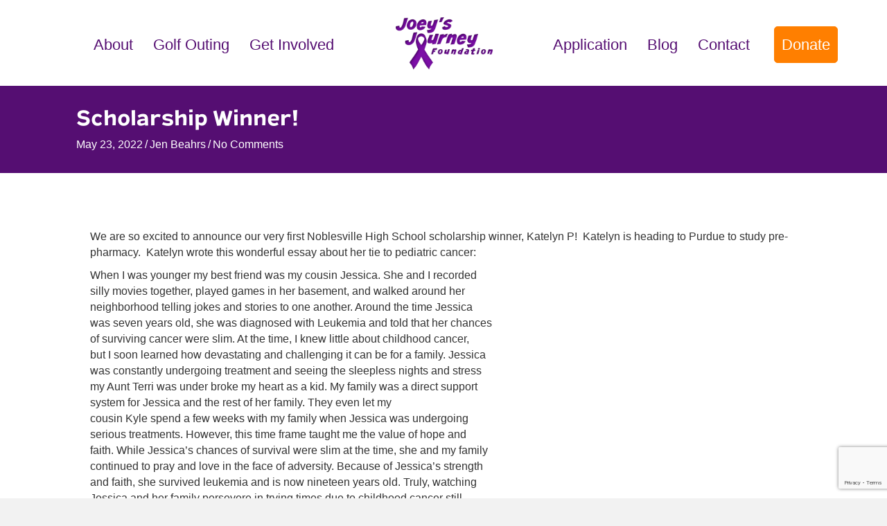

--- FILE ---
content_type: text/html; charset=UTF-8
request_url: https://joeysjourneyfoundation.org/scholarship-winner/
body_size: 18497
content:
<!DOCTYPE html><html lang="en-US"><head><script data-no-optimize="1">var litespeed_docref=sessionStorage.getItem("litespeed_docref");litespeed_docref&&(Object.defineProperty(document,"referrer",{get:function(){return litespeed_docref}}),sessionStorage.removeItem("litespeed_docref"));</script> <meta charset="UTF-8" /> <script type="litespeed/javascript">var gform;gform||(document.addEventListener("gform_main_scripts_loaded",function(){gform.scriptsLoaded=!0}),document.addEventListener("gform/theme/scripts_loaded",function(){gform.themeScriptsLoaded=!0}),window.addEventListener("DOMContentLiteSpeedLoaded",function(){gform.domLoaded=!0}),gform={domLoaded:!1,scriptsLoaded:!1,themeScriptsLoaded:!1,isFormEditor:()=>"function"==typeof InitializeEditor,callIfLoaded:function(o){return!(!gform.domLoaded||!gform.scriptsLoaded||!gform.themeScriptsLoaded&&!gform.isFormEditor()||(gform.isFormEditor()&&console.warn("The use of gform.initializeOnLoaded() is deprecated in the form editor context and will be removed in Gravity Forms 3.1."),o(),0))},initializeOnLoaded:function(o){gform.callIfLoaded(o)||(document.addEventListener("gform_main_scripts_loaded",()=>{gform.scriptsLoaded=!0,gform.callIfLoaded(o)}),document.addEventListener("gform/theme/scripts_loaded",()=>{gform.themeScriptsLoaded=!0,gform.callIfLoaded(o)}),window.addEventListener("DOMContentLiteSpeedLoaded",()=>{gform.domLoaded=!0,gform.callIfLoaded(o)}))},hooks:{action:{},filter:{}},addAction:function(o,r,e,t){gform.addHook("action",o,r,e,t)},addFilter:function(o,r,e,t){gform.addHook("filter",o,r,e,t)},doAction:function(o){gform.doHook("action",o,arguments)},applyFilters:function(o){return gform.doHook("filter",o,arguments)},removeAction:function(o,r){gform.removeHook("action",o,r)},removeFilter:function(o,r,e){gform.removeHook("filter",o,r,e)},addHook:function(o,r,e,t,n){null==gform.hooks[o][r]&&(gform.hooks[o][r]=[]);var d=gform.hooks[o][r];null==n&&(n=r+"_"+d.length),gform.hooks[o][r].push({tag:n,callable:e,priority:t=null==t?10:t})},doHook:function(r,o,e){var t;if(e=Array.prototype.slice.call(e,1),null!=gform.hooks[r][o]&&((o=gform.hooks[r][o]).sort(function(o,r){return o.priority-r.priority}),o.forEach(function(o){"function"!=typeof(t=o.callable)&&(t=window[t]),"action"==r?t.apply(null,e):e[0]=t.apply(null,e)})),"filter"==r)return e[0]},removeHook:function(o,r,t,n){var e;null!=gform.hooks[o][r]&&(e=(e=gform.hooks[o][r]).filter(function(o,r,e){return!!(null!=n&&n!=o.tag||null!=t&&t!=o.priority)}),gform.hooks[o][r]=e)}})</script> <meta name='viewport' content='width=device-width, initial-scale=1.0' /><meta http-equiv='X-UA-Compatible' content='IE=edge' /><link rel="profile" href="https://gmpg.org/xfn/11" /><title>Scholarship Winner! &#8211; Joey&#039;s Journey Foundation</title><meta name='robots' content='max-image-preview:large' /><link rel='dns-prefetch' href='//cdn.elementor.com' /><link rel='dns-prefetch' href='//www.google.com' /><link rel='dns-prefetch' href='//fonts.googleapis.com' /><link href='https://fonts.gstatic.com' crossorigin rel='preconnect' /><link rel="alternate" type="application/rss+xml" title="Joey&#039;s Journey Foundation &raquo; Feed" href="https://joeysjourneyfoundation.org/feed/" /><link rel="alternate" type="application/rss+xml" title="Joey&#039;s Journey Foundation &raquo; Comments Feed" href="https://joeysjourneyfoundation.org/comments/feed/" /><link rel="alternate" type="application/rss+xml" title="Joey&#039;s Journey Foundation &raquo; Scholarship Winner! Comments Feed" href="https://joeysjourneyfoundation.org/scholarship-winner/feed/" /><link rel="alternate" title="oEmbed (JSON)" type="application/json+oembed" href="https://joeysjourneyfoundation.org/wp-json/oembed/1.0/embed?url=https%3A%2F%2Fjoeysjourneyfoundation.org%2Fscholarship-winner%2F" /><link rel="alternate" title="oEmbed (XML)" type="text/xml+oembed" href="https://joeysjourneyfoundation.org/wp-json/oembed/1.0/embed?url=https%3A%2F%2Fjoeysjourneyfoundation.org%2Fscholarship-winner%2F&#038;format=xml" /><link rel="preload" href="https://joeysjourneyfoundation.org/wp-content/plugins/bb-plugin/fonts/fontawesome/5.15.4/webfonts/fa-solid-900.woff2" as="font" type="font/woff2" crossorigin="anonymous"><link rel="preload" href="https://joeysjourneyfoundation.org/wp-content/plugins/bb-plugin/fonts/fontawesome/5.15.4/webfonts/fa-regular-400.woff2" as="font" type="font/woff2" crossorigin="anonymous"><style id='wp-img-auto-sizes-contain-inline-css'>img:is([sizes=auto i],[sizes^="auto," i]){contain-intrinsic-size:3000px 1500px}
/*# sourceURL=wp-img-auto-sizes-contain-inline-css */</style><style id="litespeed-ccss">img:is([sizes=auto i],[sizes^="auto,"i]){contain-intrinsic-size:3000px 1500px}:root{--wp-block-synced-color:#7a00df;--wp-block-synced-color--rgb:122,0,223;--wp-bound-block-color:var(--wp-block-synced-color);--wp-editor-canvas-background:#ddd;--wp-admin-theme-color:#007cba;--wp-admin-theme-color--rgb:0,124,186;--wp-admin-theme-color-darker-10:#006ba1;--wp-admin-theme-color-darker-10--rgb:0,107,160.5;--wp-admin-theme-color-darker-20:#005a87;--wp-admin-theme-color-darker-20--rgb:0,90,135;--wp-admin-border-width-focus:2px}:root{--wp--preset--font-size--normal:16px;--wp--preset--font-size--huge:42px}html :where(img[class*=wp-image-]){height:auto;max-width:100%}:root{--wp--preset--aspect-ratio--square:1;--wp--preset--aspect-ratio--4-3:4/3;--wp--preset--aspect-ratio--3-4:3/4;--wp--preset--aspect-ratio--3-2:3/2;--wp--preset--aspect-ratio--2-3:2/3;--wp--preset--aspect-ratio--16-9:16/9;--wp--preset--aspect-ratio--9-16:9/16;--wp--preset--color--black:#000000;--wp--preset--color--cyan-bluish-gray:#abb8c3;--wp--preset--color--white:#ffffff;--wp--preset--color--pale-pink:#f78da7;--wp--preset--color--vivid-red:#cf2e2e;--wp--preset--color--luminous-vivid-orange:#ff6900;--wp--preset--color--luminous-vivid-amber:#fcb900;--wp--preset--color--light-green-cyan:#7bdcb5;--wp--preset--color--vivid-green-cyan:#00d084;--wp--preset--color--pale-cyan-blue:#8ed1fc;--wp--preset--color--vivid-cyan-blue:#0693e3;--wp--preset--color--vivid-purple:#9b51e0;--wp--preset--color--fl-heading-text:#333333;--wp--preset--color--fl-body-bg:#f2f2f2;--wp--preset--color--fl-body-text:#333333;--wp--preset--color--fl-accent:#7a11a5;--wp--preset--color--fl-accent-hover:#ff8c2c;--wp--preset--color--fl-topbar-bg:#ffffff;--wp--preset--color--fl-topbar-text:#000000;--wp--preset--color--fl-topbar-link:#428bca;--wp--preset--color--fl-topbar-hover:#428bca;--wp--preset--color--fl-header-bg:#ffffff;--wp--preset--color--fl-header-text:#000000;--wp--preset--color--fl-header-link:#428bca;--wp--preset--color--fl-header-hover:#428bca;--wp--preset--color--fl-nav-bg:#ffffff;--wp--preset--color--fl-nav-link:#428bca;--wp--preset--color--fl-nav-hover:#428bca;--wp--preset--color--fl-content-bg:#ffffff;--wp--preset--color--fl-footer-widgets-bg:#ffffff;--wp--preset--color--fl-footer-widgets-text:#000000;--wp--preset--color--fl-footer-widgets-link:#428bca;--wp--preset--color--fl-footer-widgets-hover:#428bca;--wp--preset--color--fl-footer-bg:#ffffff;--wp--preset--color--fl-footer-text:#000000;--wp--preset--color--fl-footer-link:#428bca;--wp--preset--color--fl-footer-hover:#428bca;--wp--preset--gradient--vivid-cyan-blue-to-vivid-purple:linear-gradient(135deg,rgb(6,147,227) 0%,rgb(155,81,224) 100%);--wp--preset--gradient--light-green-cyan-to-vivid-green-cyan:linear-gradient(135deg,rgb(122,220,180) 0%,rgb(0,208,130) 100%);--wp--preset--gradient--luminous-vivid-amber-to-luminous-vivid-orange:linear-gradient(135deg,rgb(252,185,0) 0%,rgb(255,105,0) 100%);--wp--preset--gradient--luminous-vivid-orange-to-vivid-red:linear-gradient(135deg,rgb(255,105,0) 0%,rgb(207,46,46) 100%);--wp--preset--gradient--very-light-gray-to-cyan-bluish-gray:linear-gradient(135deg,rgb(238,238,238) 0%,rgb(169,184,195) 100%);--wp--preset--gradient--cool-to-warm-spectrum:linear-gradient(135deg,rgb(74,234,220) 0%,rgb(151,120,209) 20%,rgb(207,42,186) 40%,rgb(238,44,130) 60%,rgb(251,105,98) 80%,rgb(254,248,76) 100%);--wp--preset--gradient--blush-light-purple:linear-gradient(135deg,rgb(255,206,236) 0%,rgb(152,150,240) 100%);--wp--preset--gradient--blush-bordeaux:linear-gradient(135deg,rgb(254,205,165) 0%,rgb(254,45,45) 50%,rgb(107,0,62) 100%);--wp--preset--gradient--luminous-dusk:linear-gradient(135deg,rgb(255,203,112) 0%,rgb(199,81,192) 50%,rgb(65,88,208) 100%);--wp--preset--gradient--pale-ocean:linear-gradient(135deg,rgb(255,245,203) 0%,rgb(182,227,212) 50%,rgb(51,167,181) 100%);--wp--preset--gradient--electric-grass:linear-gradient(135deg,rgb(202,248,128) 0%,rgb(113,206,126) 100%);--wp--preset--gradient--midnight:linear-gradient(135deg,rgb(2,3,129) 0%,rgb(40,116,252) 100%);--wp--preset--font-size--small:13px;--wp--preset--font-size--medium:20px;--wp--preset--font-size--large:36px;--wp--preset--font-size--x-large:42px;--wp--preset--spacing--20:0.44rem;--wp--preset--spacing--30:0.67rem;--wp--preset--spacing--40:1rem;--wp--preset--spacing--50:1.5rem;--wp--preset--spacing--60:2.25rem;--wp--preset--spacing--70:3.38rem;--wp--preset--spacing--80:5.06rem;--wp--preset--shadow--natural:6px 6px 9px rgba(0, 0, 0, 0.2);--wp--preset--shadow--deep:12px 12px 50px rgba(0, 0, 0, 0.4);--wp--preset--shadow--sharp:6px 6px 0px rgba(0, 0, 0, 0.2);--wp--preset--shadow--outlined:6px 6px 0px -3px rgb(255, 255, 255), 6px 6px rgb(0, 0, 0);--wp--preset--shadow--crisp:6px 6px 0px rgb(0, 0, 0)}:root{--wpem-primary-color:#0096ff;--wpem-dark-color:#111111;--wpem-gray-color:#555555;--wpem-white-color:#ffffff;--wpem-gray-border-color:#e4e4e4;--wpem-gray-bg-color:#f5f5f5}html{-ms-overflow-style:scrollbar}.fas{-moz-osx-font-smoothing:grayscale;-webkit-font-smoothing:antialiased;display:inline-block;font-style:normal;font-variant:normal;text-rendering:auto;line-height:1}.fa-chevron-up:before{content:""}.sr-only{border:0;clip:rect(0,0,0,0);height:1px;margin:-1px;overflow:hidden;padding:0;position:absolute;width:1px}.fas{font-family:"Font Awesome 5 Free"}.fas{font-weight:900}.fl-builder-content *,.fl-builder-content *:before,.fl-builder-content *:after{-webkit-box-sizing:border-box;-moz-box-sizing:border-box;box-sizing:border-box}.fl-row:before,.fl-row:after,.fl-row-content:before,.fl-row-content:after,.fl-col-group:before,.fl-col-group:after,.fl-col:before,.fl-col:after,.fl-module:not([data-accepts]):before,.fl-module:not([data-accepts]):after,.fl-module-content:before,.fl-module-content:after{display:table;content:" "}.fl-row:after,.fl-row-content:after,.fl-col-group:after,.fl-col:after,.fl-module:not([data-accepts]):after,.fl-module-content:after{clear:both}.fl-clear{clear:both}.fl-row,.fl-row-content{margin-left:auto;margin-right:auto;min-width:0}.fl-row-content-wrap{position:relative}.fl-row-default-height .fl-row-content-wrap{display:-webkit-box;display:-webkit-flex;display:-ms-flexbox;display:flex;min-height:100vh}.fl-row-default-height .fl-row-content-wrap{min-height:0}.fl-row-default-height .fl-row-content{-webkit-box-flex:1 1 auto;-moz-box-flex:1 1 auto;-webkit-flex:1 1 auto;-ms-flex:1 1 auto;flex:1 1 auto}.fl-row-default-height .fl-row-full-width.fl-row-content{max-width:100%;width:100%}.fl-row-default-height.fl-row-align-center .fl-row-content-wrap{-webkit-align-items:center;-webkit-box-align:center;-webkit-box-pack:center;-webkit-justify-content:center;-ms-flex-align:center;-ms-flex-pack:center;justify-content:center;align-items:center}.fl-col-group-equal-height{display:flex;flex-wrap:wrap;width:100%}.fl-col-group-equal-height .fl-col,.fl-col-group-equal-height .fl-col-content{display:flex;flex:1 1 auto}.fl-col-group-equal-height .fl-col-content{flex-direction:column;flex-shrink:1;min-width:1px;max-width:100%;width:100%}.fl-col-group-equal-height:before,.fl-col-group-equal-height .fl-col:before,.fl-col-group-equal-height .fl-col-content:before,.fl-col-group-equal-height:after,.fl-col-group-equal-height .fl-col:after,.fl-col-group-equal-height .fl-col-content:after{content:none}.fl-col-group-equal-height.fl-col-group-align-center .fl-col-content{justify-content:center}.fl-col{float:left;min-height:1px}.sr-only{position:absolute;width:1px;height:1px;padding:0;overflow:hidden;clip:rect(0,0,0,0);white-space:nowrap;border:0}.fl-module img{max-width:100%}.fl-photo{line-height:0;position:relative}.fl-photo-align-center{text-align:center}.fl-photo-content{display:inline-block;line-height:0;position:relative;max-width:100%}.fl-photo-content img{display:inline;height:auto;max-width:100%}@media (max-width:768px){.fl-row-content-wrap{background-attachment:scroll!important}.fl-col-group.fl-col-group-equal-height{display:block}.fl-col-group.fl-col-group-equal-height.fl-col-group-custom-width{display:-webkit-box;display:-webkit-flex;display:flex}.fl-col{clear:both;float:none;margin-left:auto;margin-right:auto;width:auto!important}.fl-col-small:not(.fl-col-small-full-width){max-width:400px}.fl-row[data-node] .fl-row-content-wrap{margin:0;padding-left:0;padding-right:0}.fl-col[data-node] .fl-col-content{margin:0;padding-left:0;padding-right:0}}@media (min-width:1201px){html .fl-visible-mobile:not(.fl-visible-desktop){display:none}}@media (min-width:993px) and (max-width:1200px){html .fl-visible-mobile:not(.fl-visible-large){display:none}}@media (min-width:769px) and (max-width:992px){html .fl-visible-mobile:not(.fl-visible-medium){display:none}}@media (max-width:768px){html .fl-visible-desktop:not(.fl-visible-mobile),html .fl-visible-large:not(.fl-visible-mobile),html .fl-visible-medium:not(.fl-visible-mobile){display:none}}.fl-col-content{display:flex;flex-direction:column}.fl-row-fixed-width{max-width:1100px}.fl-row-content-wrap{margin-top:0;margin-right:0;margin-bottom:0;margin-left:0;padding-top:20px;padding-right:20px;padding-bottom:20px;padding-left:20px}.fl-module-content{margin-top:20px;margin-right:20px;margin-bottom:20px;margin-left:20px}.fl-node-5de69b58c4912>.fl-row-content-wrap{background-color:#fff;border-style:solid;border-width:0;background-clip:border-box;border-color:#550e72;border-top-width:0;border-right-width:0;border-bottom-width:1px;border-left-width:0}.fl-node-5de69b58c4912>.fl-row-content-wrap{padding-top:15px;padding-bottom:10px}.fl-node-5de69b58c491b{width:40%}.fl-node-5de69b58c491b>.fl-col-content{border-top-width:1px;border-right-width:1px;border-bottom-width:1px;border-left-width:1px;border-top-left-radius:0;border-top-right-radius:0;border-bottom-left-radius:0;border-bottom-right-radius:0;box-shadow:0 0 0 0 rgb(0 0 0/.5)}@media (max-width:768px){.fl-builder-content .fl-node-5de69b58c491b{width:20%!important;max-width:none;clear:none;float:left}}.fl-node-5de6a2a5087f0{width:100%}.fl-node-5de69d660499f{width:20%}.fl-node-5de69d66049a4{width:40%}.fl-node-5de69d66049a4>.fl-col-content{border-top-left-radius:0;border-top-right-radius:0;border-bottom-left-radius:0;border-bottom-right-radius:0;box-shadow:0 0 0 0 rgb(0 0 0/.5)}@media (max-width:768px){.fl-photo-content,.fl-photo-img{max-width:100%}}.fl-node-5de69dc9d8384,.fl-node-5de69dc9d8384 .fl-photo{text-align:center}.fl-node-5de69dc9d8384 .fl-photo-content,.fl-node-5de69dc9d8384 .fl-photo-img{width:150px}.fl-node-5de69dc9d8384>.fl-module-content{margin-top:0;margin-bottom:0}.fl-menu ul,.fl-menu li{list-style:none;margin:0;padding:0}.fl-menu .menu:before,.fl-menu .menu:after{content:"";display:table;clear:both}.fl-menu-horizontal{display:inline-flex;flex-wrap:wrap;align-items:center}.fl-menu li{position:relative}.fl-menu a{display:block;padding:10px;text-decoration:none}.fl-menu .fl-menu-mobile-toggle{position:relative;padding:8px;background-color:#fff0;border:none;color:#333;border-radius:0}.fl-menu .fl-menu-mobile-toggle.hamburger .svg-container{display:inline-block;position:relative;width:1.4em;height:1.4em;vertical-align:middle}.fl-menu .fl-menu-mobile-toggle.hamburger .hamburger-menu{position:absolute;top:0;left:0;right:0;bottom:0}.fl-menu .fl-menu-mobile-toggle.hamburger .hamburger-menu rect{fill:currentColor}.fl-builder-content .fl-node-5de6a25b302de .menu>li>a{color:#550e72}.fl-node-5de6a25b302de .fl-menu li{border-top:1px solid #fff0}.fl-node-5de6a25b302de .fl-menu li:first-child{border-top:none}@media (min-width:769px){.fl-node-5de6a25b302de .fl-menu .menu>li{display:inline-block}.fl-node-5de6a25b302de .menu li{border-left:1px solid #fff0;border-top:none}.fl-node-5de6a25b302de .menu li:first-child{border:none}}.fl-node-5de6a25b302de .fl-menu .menu,.fl-node-5de6a25b302de .fl-menu .menu>li{font-size:22px}.fl-node-5de6a25b302de .fl-menu{text-align:right}.fl-node-5de6a25b302de .fl-menu .menu{justify-content:right}.fl-node-5de6a25b302de .menu a{padding-top:14px;padding-right:14px;padding-bottom:14px;padding-left:14px}@media (max-width:992px){.fl-node-5de6a25b302de .fl-menu .menu,.fl-node-5de6a25b302de .fl-menu .menu>li{font-size:15px}}.fl-builder-content .fl-node-5de6a28026ba1 .menu>li>a{color:#550e72}.fl-node-5de6a28026ba1 .fl-menu li{border-top:1px solid #fff0}.fl-node-5de6a28026ba1 .fl-menu li:first-child{border-top:none}@media (min-width:769px){.fl-node-5de6a28026ba1 .fl-menu .menu>li{display:inline-block}.fl-node-5de6a28026ba1 .menu li{border-left:1px solid #fff0;border-top:none}.fl-node-5de6a28026ba1 .menu li:first-child{border:none}}.fl-node-5de6a28026ba1 .fl-menu .menu,.fl-node-5de6a28026ba1 .fl-menu .menu>li{font-size:22px}.fl-node-5de6a28026ba1 .fl-menu{text-align:left}.fl-node-5de6a28026ba1 .fl-menu .menu{justify-content:left}.fl-node-5de6a28026ba1 .menu a{padding-top:14px;padding-right:14px;padding-bottom:14px;padding-left:14px}@media (max-width:992px){.fl-node-5de6a28026ba1 .fl-menu .menu,.fl-node-5de6a28026ba1 .fl-menu .menu>li{font-size:15px}}.fl-node-5de6a2a6ed53f,.fl-node-5de6a2a6ed53f .fl-photo{text-align:center}.fl-node-5de6a2a6ed53f .fl-photo-content,.fl-node-5de6a2a6ed53f .fl-photo-img{width:100px}.fl-node-5de6a2a6ed53f>.fl-module-content{margin-top:0;margin-right:0;margin-bottom:0;margin-left:0}.fl-builder-content .fl-node-5de6a2ac18cb9 .menu>li>a{color:#550e72}.fl-node-5de6a2ac18cb9 .fl-menu li{border-top:1px solid #fff0}.fl-node-5de6a2ac18cb9 .fl-menu li:first-child{border-top:none}@media (max-width:768px){.fl-node-5de6a2ac18cb9 .fl-menu ul.menu{display:none;float:none}}@media (min-width:769px){.fl-node-5de6a2ac18cb9 .fl-menu .menu>li{display:inline-block}.fl-node-5de6a2ac18cb9 .menu li{border-left:1px solid #fff0;border-top:none}.fl-node-5de6a2ac18cb9 .menu li:first-child{border:none}.fl-node-5de6a2ac18cb9 .fl-menu .fl-menu-mobile-toggle{display:none}}.fl-node-5de6a2ac18cb9 .fl-menu .fl-menu-mobile-toggle{color:#550e72;font-size:16px;text-transform:none;padding-top:14px;padding-right:14px;padding-bottom:14px;padding-left:14px;border-color:rgb(0 0 0/.1)}.fl-node-5de6a2ac18cb9 .fl-menu .fl-menu-mobile-toggle rect,.fl-node-5de6a2ac18cb9 .fl-menu .fl-menu-mobile-toggle.hamburger .hamburger-menu rect{fill:#550e72}.fl-node-5de6a2ac18cb9 .fl-menu .menu,.fl-node-5de6a2ac18cb9 .fl-menu .menu>li{font-size:22px}.fl-node-5de6a2ac18cb9 .fl-menu{text-align:center}.fl-node-5de6a2ac18cb9 .fl-menu .menu{justify-content:center}.fl-node-5de6a2ac18cb9 .menu a{padding-top:14px;padding-right:14px;padding-bottom:14px;padding-left:14px}.fl-node-5de6a2ac18cb9 .fl-menu .fl-menu-mobile-toggle{float:none}@media (max-width:1200px){.fl-node-5de6a2ac18cb9 .fl-menu .fl-menu-mobile-toggle{float:none}}@media (max-width:992px){.fl-node-5de6a2ac18cb9 .fl-menu .fl-menu-mobile-toggle{float:none}}@media (max-width:768px){.fl-node-5de6a2ac18cb9 .fl-menu .fl-menu-mobile-toggle{float:none}}.fl-node-5de6a2ac18cb9>.fl-module-content{margin-top:5px;margin-right:5px;margin-bottom:5px;margin-left:5px}.fl-module-content a{text-decoration:none}.uabb-row-separator{position:absolute;width:100%;left:0}.uabb-top-row-separator{top:0;bottom:auto}.uabb-js-breakpoint{content:"default";display:none}@media screen and (max-width:992px){.uabb-js-breakpoint{content:"992"}}@media screen and (max-width:768px){.uabb-js-breakpoint{content:"768"}}.fl-module-heading .fl-heading{padding:0!important;margin:0!important}.fl-module-content a{text-decoration:none}.uabb-row-separator{position:absolute;width:100%;left:0}.uabb-top-row-separator{top:0;bottom:auto}.uabb-js-breakpoint{content:"default";display:none}@media screen and (max-width:992px){.uabb-js-breakpoint{content:"992"}}@media screen and (max-width:768px){.uabb-js-breakpoint{content:"768"}}.fl-node-5dfa5d5b6d4b8>.fl-row-content-wrap{background-color:#550e72}.fl-node-5dfa5d28edeec>.fl-row-content-wrap{border-top-width:1px;border-right-width:0;border-bottom-width:1px;border-left-width:0}.fl-node-5dfa5d28edeec>.fl-row-content-wrap{padding-top:60px;padding-bottom:60px}.fl-node-5dfa5d28edef4{width:100%}.fl-node-5dfa5d5b6d4b6{width:100%}.fl-row .fl-col .fl-node-5dfa5d5b6d4b7 h2.fl-heading .fl-heading-text,.fl-node-5dfa5d5b6d4b7 h2.fl-heading .fl-heading-text{color:#fff}.fl-node-5dfa5d5b6d4b7>.fl-module-content{margin-top:5px;margin-bottom:5px}.fl-post-info-sep{margin:0 3px}.fl-node-5dfa5d28edef8{text-align:left}.fl-node-5dfa5d28edef8,.fl-node-5dfa5d28edef8 .fl-module-content.fl-node-content span[class^="fl-post-info"],.fl-node-5dfa5d28edef8 .fl-node-content a{color:#fff}.fl-node-5dfa5d28edef8>.fl-module-content{margin-top:0;margin-bottom:10px}.fl-node-5dfa5d28edefa .fl-separator{border-top-width:1px;max-width:100%;margin:auto}.fl-node-5dfa5d28edefa .fl-separator{border-top-color:#e8e8e8;border-top-style:solid}.fl-node-5dfa5d28edefd .fl-separator{border-top-width:1px;max-width:100%;margin:auto}.fl-node-5dfa5d28edefd .fl-separator{border-top-color:#e8e8e8;border-top-style:solid}.fl-module-content a{text-decoration:none}.uabb-row-separator{position:absolute;width:100%;left:0}.uabb-top-row-separator{top:0;bottom:auto}.uabb-js-breakpoint{content:"default";display:none}@media screen and (max-width:992px){.uabb-js-breakpoint{content:"992"}}@media screen and (max-width:768px){.uabb-js-breakpoint{content:"768"}}.fl-node-5dfa5d5b6d4b8 .fl-row-content{min-width:0}.fl-node-5dfa5d28edeec .fl-row-content{min-width:0}.ea11y-skip-to-content-link{clip:rect(1px,1px,1px,1px);align-items:center;background-color:#fff;border:1px solid #2563eb;border-radius:12px;clip-path:inset(50%);color:#0c0d0e;display:flex;gap:8px;height:1px;margin:-1px;overflow:hidden;padding:0;position:fixed;text-decoration:none;width:1px;word-wrap:normal!important}button::-moz-focus-inner{padding:0;border:0}html{font-family:sans-serif;-ms-text-size-adjust:100%;-webkit-text-size-adjust:100%}body{margin:0}header,nav{display:block}a{background-color:#fff0}img{border:0}svg:not(:root){overflow:hidden}button,input{color:inherit;font:inherit;margin:0}button{overflow:visible}button{text-transform:none}button{-webkit-appearance:button}button::-moz-focus-inner,input::-moz-focus-inner{border:0;padding:0}input{line-height:normal}*{-webkit-box-sizing:border-box;-moz-box-sizing:border-box;box-sizing:border-box}:after,:before{-webkit-box-sizing:border-box;-moz-box-sizing:border-box;box-sizing:border-box}html{font-size:10px}body{font-family:"Helvetica Neue",Helvetica,Arial,sans-serif;font-size:14px;line-height:1.42857143;color:#333;background-color:#fff}button,input{font-family:inherit;font-size:inherit;line-height:inherit}a{color:#337ab7;text-decoration:none}img{vertical-align:middle}.sr-only{position:absolute;width:1px;height:1px;padding:0;margin:-1px;overflow:hidden;clip:rect(0,0,0,0);border:0}h2{font-family:inherit;font-weight:500;line-height:1.1;color:inherit}h2{margin-top:20px;margin-bottom:10px}h2{font-size:30px}p{margin:0 0 10px}ul{margin-top:0;margin-bottom:10px}@-ms-viewport{width:device-width}body{background-color:#f2f2f2;color:#333;font-family:"Catamaran",sans-serif;font-size:16px;font-weight:400;line-height:1.45;font-style:normal;padding:0;word-wrap:break-word}h2{color:#333;font-family:"Remissis",Verdana,Arial,sans-serif;font-weight:400;line-height:1.4;text-transform:none;font-style:normal}h3 a{color:#333}h2{font-size:30px;line-height:1.4;letter-spacing:0}a{color:#7a11a5;text-decoration:none}img{max-width:100%;height:auto}.fl-screen-reader-text{position:absolute;left:-10000px;top:auto;width:1px;height:1px;overflow:hidden;padding:10px 15px;background:#fff!important}.fl-page{position:relative;-moz-box-shadow:none;-webkit-box-shadow:none;box-shadow:none;margin:0 auto}.fl-page-content{background-color:#fff}#fl-to-top{display:none;background-color:#ccc;background-color:rgb(0 0 0/.2);position:fixed;bottom:15px;right:15px;width:44px;height:42px;text-align:center;z-index:1003}#fl-to-top i{position:absolute;top:12px;left:14px;color:#fff;font-size:16px;line-height:16px}.alignnone{margin:5px 20px 20px 0}button{background-color:#7a11a5;color:#fff;font-size:16px;line-height:1.2;padding:6px 12px;font-weight:400;text-shadow:none;border:1px solid #510b6e;-moz-box-shadow:none;-webkit-box-shadow:none;box-shadow:none;-moz-border-radius:4px;-webkit-border-radius:4px;border-radius:4px}@media (min-width:992px){.fl-page{-moz-box-shadow:none;-webkit-box-shadow:none;box-shadow:none;width:980px}.fl-full-width .fl-page{width:auto}}@media (max-width:991px){body{font-size:14px;line-height:1.45}h2{font-size:30px;line-height:1.4;letter-spacing:0}.fl-page button{font-size:16px;line-height:1.2}}@media (max-width:767px){body{font-size:14px;line-height:1.45}h2{font-size:30px;line-height:1.4;letter-spacing:0}.fl-page button{font-size:16px;line-height:1.2}}.jj-nav-button>a{color:#fff!important;background:#ff7f00;border:1px solid #ff7f00;border-radius:5px;padding:10px!important;margin-left:20px}</style><link rel="preload" data-asynced="1" data-optimized="2" as="style" onload="this.onload=null;this.rel='stylesheet'" href="https://joeysjourneyfoundation.org/wp-content/litespeed/ucss/93944b4ac8ef57dc3510846ddbb6a5bc.css?ver=64787" /><script data-optimized="1" type="litespeed/javascript" data-src="https://joeysjourneyfoundation.org/wp-content/plugins/litespeed-cache/assets/js/css_async.min.js"></script> <style id='cf-frontend-style-inline-css'>@font-face {
	font-family: 'Remissis';
	font-weight: 400;
	font-display: auto;
	src: url('https://joeysjourneyfoundation.org/wp-content/uploads/2019/12/remissis_sb-webfont.woff2') format('woff2'),
		url('https://joeysjourneyfoundation.org/wp-content/uploads/2019/12/remissis_sb-webfont.woff') format('woff'),
		url('https://joeysjourneyfoundation.org/wp-content/uploads/2019/12/remissis_sb.otf') format('OpenType');
}
/*# sourceURL=cf-frontend-style-inline-css */</style><style id='global-styles-inline-css'>:root{--wp--preset--aspect-ratio--square: 1;--wp--preset--aspect-ratio--4-3: 4/3;--wp--preset--aspect-ratio--3-4: 3/4;--wp--preset--aspect-ratio--3-2: 3/2;--wp--preset--aspect-ratio--2-3: 2/3;--wp--preset--aspect-ratio--16-9: 16/9;--wp--preset--aspect-ratio--9-16: 9/16;--wp--preset--color--black: #000000;--wp--preset--color--cyan-bluish-gray: #abb8c3;--wp--preset--color--white: #ffffff;--wp--preset--color--pale-pink: #f78da7;--wp--preset--color--vivid-red: #cf2e2e;--wp--preset--color--luminous-vivid-orange: #ff6900;--wp--preset--color--luminous-vivid-amber: #fcb900;--wp--preset--color--light-green-cyan: #7bdcb5;--wp--preset--color--vivid-green-cyan: #00d084;--wp--preset--color--pale-cyan-blue: #8ed1fc;--wp--preset--color--vivid-cyan-blue: #0693e3;--wp--preset--color--vivid-purple: #9b51e0;--wp--preset--color--fl-heading-text: #333333;--wp--preset--color--fl-body-bg: #f2f2f2;--wp--preset--color--fl-body-text: #333333;--wp--preset--color--fl-accent: #7a11a5;--wp--preset--color--fl-accent-hover: #ff8c2c;--wp--preset--color--fl-topbar-bg: #ffffff;--wp--preset--color--fl-topbar-text: #000000;--wp--preset--color--fl-topbar-link: #428bca;--wp--preset--color--fl-topbar-hover: #428bca;--wp--preset--color--fl-header-bg: #ffffff;--wp--preset--color--fl-header-text: #000000;--wp--preset--color--fl-header-link: #428bca;--wp--preset--color--fl-header-hover: #428bca;--wp--preset--color--fl-nav-bg: #ffffff;--wp--preset--color--fl-nav-link: #428bca;--wp--preset--color--fl-nav-hover: #428bca;--wp--preset--color--fl-content-bg: #ffffff;--wp--preset--color--fl-footer-widgets-bg: #ffffff;--wp--preset--color--fl-footer-widgets-text: #000000;--wp--preset--color--fl-footer-widgets-link: #428bca;--wp--preset--color--fl-footer-widgets-hover: #428bca;--wp--preset--color--fl-footer-bg: #ffffff;--wp--preset--color--fl-footer-text: #000000;--wp--preset--color--fl-footer-link: #428bca;--wp--preset--color--fl-footer-hover: #428bca;--wp--preset--gradient--vivid-cyan-blue-to-vivid-purple: linear-gradient(135deg,rgb(6,147,227) 0%,rgb(155,81,224) 100%);--wp--preset--gradient--light-green-cyan-to-vivid-green-cyan: linear-gradient(135deg,rgb(122,220,180) 0%,rgb(0,208,130) 100%);--wp--preset--gradient--luminous-vivid-amber-to-luminous-vivid-orange: linear-gradient(135deg,rgb(252,185,0) 0%,rgb(255,105,0) 100%);--wp--preset--gradient--luminous-vivid-orange-to-vivid-red: linear-gradient(135deg,rgb(255,105,0) 0%,rgb(207,46,46) 100%);--wp--preset--gradient--very-light-gray-to-cyan-bluish-gray: linear-gradient(135deg,rgb(238,238,238) 0%,rgb(169,184,195) 100%);--wp--preset--gradient--cool-to-warm-spectrum: linear-gradient(135deg,rgb(74,234,220) 0%,rgb(151,120,209) 20%,rgb(207,42,186) 40%,rgb(238,44,130) 60%,rgb(251,105,98) 80%,rgb(254,248,76) 100%);--wp--preset--gradient--blush-light-purple: linear-gradient(135deg,rgb(255,206,236) 0%,rgb(152,150,240) 100%);--wp--preset--gradient--blush-bordeaux: linear-gradient(135deg,rgb(254,205,165) 0%,rgb(254,45,45) 50%,rgb(107,0,62) 100%);--wp--preset--gradient--luminous-dusk: linear-gradient(135deg,rgb(255,203,112) 0%,rgb(199,81,192) 50%,rgb(65,88,208) 100%);--wp--preset--gradient--pale-ocean: linear-gradient(135deg,rgb(255,245,203) 0%,rgb(182,227,212) 50%,rgb(51,167,181) 100%);--wp--preset--gradient--electric-grass: linear-gradient(135deg,rgb(202,248,128) 0%,rgb(113,206,126) 100%);--wp--preset--gradient--midnight: linear-gradient(135deg,rgb(2,3,129) 0%,rgb(40,116,252) 100%);--wp--preset--font-size--small: 13px;--wp--preset--font-size--medium: 20px;--wp--preset--font-size--large: 36px;--wp--preset--font-size--x-large: 42px;--wp--preset--spacing--20: 0.44rem;--wp--preset--spacing--30: 0.67rem;--wp--preset--spacing--40: 1rem;--wp--preset--spacing--50: 1.5rem;--wp--preset--spacing--60: 2.25rem;--wp--preset--spacing--70: 3.38rem;--wp--preset--spacing--80: 5.06rem;--wp--preset--shadow--natural: 6px 6px 9px rgba(0, 0, 0, 0.2);--wp--preset--shadow--deep: 12px 12px 50px rgba(0, 0, 0, 0.4);--wp--preset--shadow--sharp: 6px 6px 0px rgba(0, 0, 0, 0.2);--wp--preset--shadow--outlined: 6px 6px 0px -3px rgb(255, 255, 255), 6px 6px rgb(0, 0, 0);--wp--preset--shadow--crisp: 6px 6px 0px rgb(0, 0, 0);}:where(.is-layout-flex){gap: 0.5em;}:where(.is-layout-grid){gap: 0.5em;}body .is-layout-flex{display: flex;}.is-layout-flex{flex-wrap: wrap;align-items: center;}.is-layout-flex > :is(*, div){margin: 0;}body .is-layout-grid{display: grid;}.is-layout-grid > :is(*, div){margin: 0;}:where(.wp-block-columns.is-layout-flex){gap: 2em;}:where(.wp-block-columns.is-layout-grid){gap: 2em;}:where(.wp-block-post-template.is-layout-flex){gap: 1.25em;}:where(.wp-block-post-template.is-layout-grid){gap: 1.25em;}.has-black-color{color: var(--wp--preset--color--black) !important;}.has-cyan-bluish-gray-color{color: var(--wp--preset--color--cyan-bluish-gray) !important;}.has-white-color{color: var(--wp--preset--color--white) !important;}.has-pale-pink-color{color: var(--wp--preset--color--pale-pink) !important;}.has-vivid-red-color{color: var(--wp--preset--color--vivid-red) !important;}.has-luminous-vivid-orange-color{color: var(--wp--preset--color--luminous-vivid-orange) !important;}.has-luminous-vivid-amber-color{color: var(--wp--preset--color--luminous-vivid-amber) !important;}.has-light-green-cyan-color{color: var(--wp--preset--color--light-green-cyan) !important;}.has-vivid-green-cyan-color{color: var(--wp--preset--color--vivid-green-cyan) !important;}.has-pale-cyan-blue-color{color: var(--wp--preset--color--pale-cyan-blue) !important;}.has-vivid-cyan-blue-color{color: var(--wp--preset--color--vivid-cyan-blue) !important;}.has-vivid-purple-color{color: var(--wp--preset--color--vivid-purple) !important;}.has-black-background-color{background-color: var(--wp--preset--color--black) !important;}.has-cyan-bluish-gray-background-color{background-color: var(--wp--preset--color--cyan-bluish-gray) !important;}.has-white-background-color{background-color: var(--wp--preset--color--white) !important;}.has-pale-pink-background-color{background-color: var(--wp--preset--color--pale-pink) !important;}.has-vivid-red-background-color{background-color: var(--wp--preset--color--vivid-red) !important;}.has-luminous-vivid-orange-background-color{background-color: var(--wp--preset--color--luminous-vivid-orange) !important;}.has-luminous-vivid-amber-background-color{background-color: var(--wp--preset--color--luminous-vivid-amber) !important;}.has-light-green-cyan-background-color{background-color: var(--wp--preset--color--light-green-cyan) !important;}.has-vivid-green-cyan-background-color{background-color: var(--wp--preset--color--vivid-green-cyan) !important;}.has-pale-cyan-blue-background-color{background-color: var(--wp--preset--color--pale-cyan-blue) !important;}.has-vivid-cyan-blue-background-color{background-color: var(--wp--preset--color--vivid-cyan-blue) !important;}.has-vivid-purple-background-color{background-color: var(--wp--preset--color--vivid-purple) !important;}.has-black-border-color{border-color: var(--wp--preset--color--black) !important;}.has-cyan-bluish-gray-border-color{border-color: var(--wp--preset--color--cyan-bluish-gray) !important;}.has-white-border-color{border-color: var(--wp--preset--color--white) !important;}.has-pale-pink-border-color{border-color: var(--wp--preset--color--pale-pink) !important;}.has-vivid-red-border-color{border-color: var(--wp--preset--color--vivid-red) !important;}.has-luminous-vivid-orange-border-color{border-color: var(--wp--preset--color--luminous-vivid-orange) !important;}.has-luminous-vivid-amber-border-color{border-color: var(--wp--preset--color--luminous-vivid-amber) !important;}.has-light-green-cyan-border-color{border-color: var(--wp--preset--color--light-green-cyan) !important;}.has-vivid-green-cyan-border-color{border-color: var(--wp--preset--color--vivid-green-cyan) !important;}.has-pale-cyan-blue-border-color{border-color: var(--wp--preset--color--pale-cyan-blue) !important;}.has-vivid-cyan-blue-border-color{border-color: var(--wp--preset--color--vivid-cyan-blue) !important;}.has-vivid-purple-border-color{border-color: var(--wp--preset--color--vivid-purple) !important;}.has-vivid-cyan-blue-to-vivid-purple-gradient-background{background: var(--wp--preset--gradient--vivid-cyan-blue-to-vivid-purple) !important;}.has-light-green-cyan-to-vivid-green-cyan-gradient-background{background: var(--wp--preset--gradient--light-green-cyan-to-vivid-green-cyan) !important;}.has-luminous-vivid-amber-to-luminous-vivid-orange-gradient-background{background: var(--wp--preset--gradient--luminous-vivid-amber-to-luminous-vivid-orange) !important;}.has-luminous-vivid-orange-to-vivid-red-gradient-background{background: var(--wp--preset--gradient--luminous-vivid-orange-to-vivid-red) !important;}.has-very-light-gray-to-cyan-bluish-gray-gradient-background{background: var(--wp--preset--gradient--very-light-gray-to-cyan-bluish-gray) !important;}.has-cool-to-warm-spectrum-gradient-background{background: var(--wp--preset--gradient--cool-to-warm-spectrum) !important;}.has-blush-light-purple-gradient-background{background: var(--wp--preset--gradient--blush-light-purple) !important;}.has-blush-bordeaux-gradient-background{background: var(--wp--preset--gradient--blush-bordeaux) !important;}.has-luminous-dusk-gradient-background{background: var(--wp--preset--gradient--luminous-dusk) !important;}.has-pale-ocean-gradient-background{background: var(--wp--preset--gradient--pale-ocean) !important;}.has-electric-grass-gradient-background{background: var(--wp--preset--gradient--electric-grass) !important;}.has-midnight-gradient-background{background: var(--wp--preset--gradient--midnight) !important;}.has-small-font-size{font-size: var(--wp--preset--font-size--small) !important;}.has-medium-font-size{font-size: var(--wp--preset--font-size--medium) !important;}.has-large-font-size{font-size: var(--wp--preset--font-size--large) !important;}.has-x-large-font-size{font-size: var(--wp--preset--font-size--x-large) !important;}
/*# sourceURL=global-styles-inline-css */</style><style id='classic-theme-styles-inline-css'>/*! This file is auto-generated */
.wp-block-button__link{color:#fff;background-color:#32373c;border-radius:9999px;box-shadow:none;text-decoration:none;padding:calc(.667em + 2px) calc(1.333em + 2px);font-size:1.125em}.wp-block-file__button{background:#32373c;color:#fff;text-decoration:none}
/*# sourceURL=/wp-includes/css/classic-themes.min.css */</style> <script type="litespeed/javascript" data-src="https://joeysjourneyfoundation.org/wp-includes/js/jquery/jquery.min.js" id="jquery-core-js"></script> <link rel="https://api.w.org/" href="https://joeysjourneyfoundation.org/wp-json/" /><link rel="alternate" title="JSON" type="application/json" href="https://joeysjourneyfoundation.org/wp-json/wp/v2/posts/29133" /><link rel="EditURI" type="application/rsd+xml" title="RSD" href="https://joeysjourneyfoundation.org/xmlrpc.php?rsd" /><meta name="generator" content="WordPress 6.9" /><link rel="canonical" href="https://joeysjourneyfoundation.org/scholarship-winner/" /><link rel='shortlink' href='https://joeysjourneyfoundation.org/?p=29133' /> <script type="litespeed/javascript">var bb_powerpack={version:'2.40.10',getAjaxUrl:function(){return atob('aHR0cHM6Ly9qb2V5c2pvdXJuZXlmb3VuZGF0aW9uLm9yZy93cC1hZG1pbi9hZG1pbi1hamF4LnBocA==')},callback:function(){},mapMarkerData:{},post_id:'29133',search_term:'',current_page:'https://joeysjourneyfoundation.org/scholarship-winner/',conditionals:{is_front_page:!1,is_home:!1,is_archive:!1,current_post_type:'',is_tax:!1,is_author:!1,current_author:!1,is_search:!1,}}</script> <link rel="pingback" href="https://joeysjourneyfoundation.org/xmlrpc.php"><style>.recentcomments a{display:inline !important;padding:0 !important;margin:0 !important;}</style><link rel="icon" href="https://joeysjourneyfoundation.org/wp-content/uploads/2019/11/cropped-logo-32x32.png" sizes="32x32" /><link rel="icon" href="https://joeysjourneyfoundation.org/wp-content/uploads/2019/11/cropped-logo-192x192.png" sizes="192x192" /><link rel="apple-touch-icon" href="https://joeysjourneyfoundation.org/wp-content/uploads/2019/11/cropped-logo-180x180.png" /><meta name="msapplication-TileImage" content="https://joeysjourneyfoundation.org/wp-content/uploads/2019/11/cropped-logo-270x270.png" /><style id="wp-custom-css">/* Default button styling */
.jj-nav-button > a {
    color: #fff!important;
    background: #ff7f00;
    border: 1px solid #ff7f00;
    border-radius: 5px;
    padding: 10px!important;
		margin-left: 20px;
}

/* Hover button styling */
.jj-nav-button > a:hover {
  background: transparent;
  border: 1px solid #ff7f00;
  color: #ff7f00!important;
	margin-left: 20px;
}

body.single-event_listing .fl-post-meta.fl-post-meta-top {
    display: none;
}

body.single-event_listing .fl-post-header h1.fl-post-title {
    background: #550e72;
    padding: 20px;
    color: #fff;
    font-size: 30px;
    line-height: 1.5em;
}

body.single-event_listing .fl-post-content.clearfix {
    max-width: 70%;
    margin: auto;
}

body.single-event_listing div#fl-main-content .container {
    max-width: 100% !important;
	padding: 0px;
	margin: 0px;
	width: 100%;
}
body.single-event_listing .fl-content.col-md-12 {
    margin: 0px !important;
}

body.single-event_listing .wpem-event-single-image img {
    height: auto !important;
}

body.single-event_listing .wpem-event-date {
    margin: 0px !important;
}

body.single-event_listing h3.wpem-heading-text {
    font-size: 20px !important;
    line-height: 25px !important;
}

/* 24-06-2021 start */

body.login #login:before {
    display: unset !important;
}
p#backtoblog a, p#nav a {
    color: #000000 !important;
}
/* 24-06-2021 end */</style></head><body class="wp-singular post-template-default single single-post postid-29133 single-format-standard wp-theme-bb-theme wp-child-theme-bb-theme-child fl-builder-2-9-4-2 fl-themer-1-5-2-1 fl-theme-1-7-19-1 fl-no-js fl-theme-builder-header fl-theme-builder-header-header fl-theme-builder-footer fl-theme-builder-footer-footer fl-theme-builder-singular fl-theme-builder-singular-blog ally-default fl-framework-bootstrap fl-preset-default fl-full-width fl-scroll-to-top fl-search-active raney-day-builder-child-theme" itemscope="itemscope" itemtype="https://schema.org/WebPage"> <script type="litespeed/javascript">const onSkipLinkClick=()=>{const htmlElement=document.querySelector('html');htmlElement.style['scroll-behavior']='smooth';setTimeout(()=>htmlElement.style['scroll-behavior']=null,1000)}
document.addEventListener("DOMContentLiteSpeedLoaded",()=>{if(!document.querySelector('#content')){document.querySelector('.ea11y-skip-to-content-link').remove()}})</script> <nav aria-label="Skip to content navigation">
<a class="ea11y-skip-to-content-link"
href="#content"
tabindex="1"
onclick="onSkipLinkClick()"
>
Skip to content
<svg width="24" height="24" viewBox="0 0 24 24" fill="none" role="presentation">
<path d="M18 6V12C18 12.7956 17.6839 13.5587 17.1213 14.1213C16.5587 14.6839 15.7956 15 15 15H5M5 15L9 11M5 15L9 19"
stroke="black"
stroke-width="1.5"
stroke-linecap="round"
stroke-linejoin="round"
/>
</svg>
</a><div class="ea11y-skip-to-content-backdrop"></div></nav><a aria-label="Skip to content" class="fl-screen-reader-text" href="#fl-main-content">Skip to content</a><div class="fl-page"><header class="fl-builder-content fl-builder-content-6446 fl-builder-global-templates-locked" data-post-id="6446" data-type="header" data-sticky="1" data-sticky-on="" data-sticky-breakpoint="medium" data-shrink="0" data-overlay="0" data-overlay-bg="transparent" data-shrink-image-height="50px" role="banner" itemscope="itemscope" itemtype="http://schema.org/WPHeader"><div class="fl-row fl-row-full-width fl-row-bg-color fl-node-5de69b58c4912 fl-row-default-height fl-row-align-center" data-node="5de69b58c4912"><div class="fl-row-content-wrap"><div class="uabb-row-separator uabb-top-row-separator" ></div><div class="fl-row-content fl-row-full-width fl-node-content"><div class="fl-col-group fl-node-5de69b58c4918 fl-col-group-equal-height fl-col-group-align-center fl-col-group-custom-width" data-node="5de69b58c4918"><div class="fl-col fl-node-5de69b58c491b fl-col-bg-color fl-col-small fl-col-small-custom-width fl-visible-desktop fl-visible-large fl-visible-medium" data-node="5de69b58c491b"><div class="fl-col-content fl-node-content"><div class="fl-module fl-module-menu fl-node-5de6a25b302de" data-node="5de6a25b302de"><div class="fl-module-content fl-node-content"><div class="fl-menu"><div class="fl-clear"></div><nav aria-label="Menu" itemscope="itemscope" itemtype="https://schema.org/SiteNavigationElement"><ul id="menu-main-menu-left" class="menu fl-menu-horizontal fl-toggle-none"><li id="menu-item-33" class="menu-item menu-item-type-post_type menu-item-object-page"><a href="https://joeysjourneyfoundation.org/about/">About</a></li><li id="menu-item-29126" class="menu-item menu-item-type-post_type menu-item-object-page"><a href="https://joeysjourneyfoundation.org/golf-outing/">Golf Outing</a></li><li id="menu-item-41" class="menu-item menu-item-type-post_type menu-item-object-page"><a href="https://joeysjourneyfoundation.org/get-involved/">Get Involved</a></li></ul></nav></div></div></div></div></div><div class="fl-col fl-node-5de69d660499f fl-col-bg-color fl-col-small" data-node="5de69d660499f"><div class="fl-col-content fl-node-content"><div class="fl-module fl-module-photo fl-node-5de69dc9d8384 fl-visible-desktop fl-visible-large fl-visible-medium" data-node="5de69dc9d8384"><div class="fl-module-content fl-node-content"><div class="fl-photo fl-photo-align-center" itemscope itemtype="https://schema.org/ImageObject"><div class="fl-photo-content fl-photo-img-png">
<a href="https://joeysjourneyfoundation.org/" target="_self" itemprop="url">
<img loading="lazy" decoding="async" class="fl-photo-img wp-image-42 size-full" src="https://joeysjourneyfoundation.org/wp-content/uploads/2019/11/logo.png.webp" alt="logo" itemprop="image" height="484" width="792" title="logo"  data-no-lazy="1" srcset="https://joeysjourneyfoundation.org/wp-content/uploads/2019/11/logo.png.webp 792w, https://joeysjourneyfoundation.org/wp-content/uploads/2019/11/logo-300x183.png.webp 300w, https://joeysjourneyfoundation.org/wp-content/uploads/2019/11/logo-768x469.png.webp 768w" sizes="auto, (max-width: 792px) 100vw, 792px" />
</a></div></div></div></div></div></div><div class="fl-col fl-node-5de69d66049a4 fl-col-bg-color fl-col-small fl-visible-desktop fl-visible-large fl-visible-medium" data-node="5de69d66049a4"><div class="fl-col-content fl-node-content"><div class="fl-module fl-module-menu fl-node-5de6a28026ba1" data-node="5de6a28026ba1"><div class="fl-module-content fl-node-content"><div class="fl-menu"><div class="fl-clear"></div><nav aria-label="Menu" itemscope="itemscope" itemtype="https://schema.org/SiteNavigationElement"><ul id="menu-main-menu-right" class="menu fl-menu-horizontal fl-toggle-none"><li id="menu-item-6670" class="menu-item menu-item-type-post_type menu-item-object-page"><a href="https://joeysjourneyfoundation.org/application/">Application</a></li><li id="menu-item-6455" class="menu-item menu-item-type-post_type menu-item-object-page"><a href="https://joeysjourneyfoundation.org/blog/">Blog</a></li><li id="menu-item-6454" class="menu-item menu-item-type-post_type menu-item-object-page"><a href="https://joeysjourneyfoundation.org/contact/">Contact</a></li><li id="menu-item-6629" class="jj-nav-button menu-item menu-item-type-custom menu-item-object-custom"><a href="http://paypal.me/JenniferBeahrs">Donate</a></li></ul></nav></div></div></div></div></div></div><div class="fl-col-group fl-node-5de6a2a5086bd" data-node="5de6a2a5086bd"><div class="fl-col fl-node-5de6a2a5087f0 fl-col-bg-color fl-visible-mobile" data-node="5de6a2a5087f0"><div class="fl-col-content fl-node-content"><div class="fl-module fl-module-photo fl-node-5de6a2a6ed53f fl-visible-mobile" data-node="5de6a2a6ed53f"><div class="fl-module-content fl-node-content"><div class="fl-photo fl-photo-align-center" itemscope itemtype="https://schema.org/ImageObject"><div class="fl-photo-content fl-photo-img-png">
<a href="https://joeysjourneyfoundation.org/" target="_self" itemprop="url">
<img loading="lazy" decoding="async" class="fl-photo-img wp-image-42 size-full" src="https://joeysjourneyfoundation.org/wp-content/uploads/2019/11/logo.png.webp" alt="logo" itemprop="image" height="484" width="792" title="logo"  data-no-lazy="1" srcset="https://joeysjourneyfoundation.org/wp-content/uploads/2019/11/logo.png.webp 792w, https://joeysjourneyfoundation.org/wp-content/uploads/2019/11/logo-300x183.png.webp 300w, https://joeysjourneyfoundation.org/wp-content/uploads/2019/11/logo-768x469.png.webp 768w" sizes="auto, (max-width: 792px) 100vw, 792px" />
</a></div></div></div></div><div class="fl-module fl-module-menu fl-node-5de6a2ac18cb9 fl-visible-mobile" data-node="5de6a2ac18cb9"><div class="fl-module-content fl-node-content"><div class="fl-menu fl-menu-responsive-toggle-mobile">
<button class="fl-menu-mobile-toggle hamburger" aria-label="Menu"><span class="fl-menu-icon svg-container"><svg version="1.1" class="hamburger-menu" xmlns="http://www.w3.org/2000/svg" xmlns:xlink="http://www.w3.org/1999/xlink" viewBox="0 0 512 512">
<rect class="fl-hamburger-menu-top" width="512" height="102"/>
<rect class="fl-hamburger-menu-middle" y="205" width="512" height="102"/>
<rect class="fl-hamburger-menu-bottom" y="410" width="512" height="102"/>
</svg>
</span></button><div class="fl-clear"></div><nav aria-label="Menu" itemscope="itemscope" itemtype="https://schema.org/SiteNavigationElement"><ul id="menu-main-menu-mobile" class="menu fl-menu-horizontal fl-toggle-none"><li id="menu-item-6461" class="menu-item menu-item-type-post_type menu-item-object-page"><a href="https://joeysjourneyfoundation.org/about/">About</a></li><li id="menu-item-6459" class="menu-item menu-item-type-post_type menu-item-object-page"><a href="https://joeysjourneyfoundation.org/get-involved/">Get Involved</a></li><li id="menu-item-29130" class="menu-item menu-item-type-post_type menu-item-object-page"><a href="https://joeysjourneyfoundation.org/golf-outing/">Golf Outing</a></li><li id="menu-item-6672" class="menu-item menu-item-type-post_type menu-item-object-page"><a href="https://joeysjourneyfoundation.org/application/">Application</a></li><li id="menu-item-6458" class="menu-item menu-item-type-post_type menu-item-object-page"><a href="https://joeysjourneyfoundation.org/blog/">Blog</a></li><li id="menu-item-6457" class="menu-item menu-item-type-post_type menu-item-object-page"><a href="https://joeysjourneyfoundation.org/contact/">Contact</a></li><li id="menu-item-6628" class="jj-nav-button menu-item menu-item-type-custom menu-item-object-custom"><a href="http://paypal.me/JenniferBeahrs">Donate</a></li></ul></nav></div></div></div></div></div></div></div></div></div></header><div class="uabb-js-breakpoint" style="display: none;"></div><div id="fl-main-content" class="fl-page-content" itemprop="mainContentOfPage" role="main"><div class="fl-builder-content fl-builder-content-6616 fl-builder-global-templates-locked" data-post-id="6616"><div class="fl-row fl-row-full-width fl-row-bg-color fl-node-5dfa5d5b6d4b8 fl-row-default-height fl-row-align-center" data-node="5dfa5d5b6d4b8"><div class="fl-row-content-wrap"><div class="uabb-row-separator uabb-top-row-separator" ></div><div class="fl-row-content fl-row-fixed-width fl-node-content"><div class="fl-col-group fl-node-5dfa5d5b6d4b3" data-node="5dfa5d5b6d4b3"><div class="fl-col fl-node-5dfa5d5b6d4b6 fl-col-bg-color" data-node="5dfa5d5b6d4b6"><div class="fl-col-content fl-node-content"><div class="fl-module fl-module-heading fl-node-5dfa5d5b6d4b7" data-node="5dfa5d5b6d4b7"><div class="fl-module-content fl-node-content"><h2 class="fl-heading">
<span class="fl-heading-text">Scholarship Winner!</span></h2></div></div><div class="fl-module fl-module-fl-post-info fl-node-5dfa5d28edef8" data-node="5dfa5d28edef8"><div class="fl-module-content fl-node-content">
<span class="fl-post-info-date">May 23, 2022</span><span class="fl-post-info-sep">/</span><span class="fl-post-info-author"><a href="https://joeysjourneyfoundation.org/author/jenbeahrs/">Jen Beahrs</a></span><span class="fl-post-info-sep">/</span><span class="fl-post-info-comments"><a href="https://joeysjourneyfoundation.org/scholarship-winner/#respond" tabindex="-1" aria-hidden="true">No Comments</a></span></div></div></div></div></div></div></div></div><div class="fl-row fl-row-fixed-width fl-row-bg-none fl-node-5dfa5d28edeec fl-row-default-height fl-row-align-center" data-node="5dfa5d28edeec"><div class="fl-row-content-wrap"><div class="uabb-row-separator uabb-top-row-separator" ></div><div class="fl-row-content fl-row-fixed-width fl-node-content"><div class="fl-col-group fl-node-5dfa5d28edef3" data-node="5dfa5d28edef3"><div class="fl-col fl-node-5dfa5d28edef4 fl-col-bg-color" data-node="5dfa5d28edef4"><div class="fl-col-content fl-node-content"><div class="fl-module fl-module-fl-post-content fl-node-5dfa5d28edef5" data-node="5dfa5d28edef5"><div class="fl-module-content fl-node-content"><p>We are so excited to announce our very first Noblesville High School scholarship winner, Katelyn P!  Katelyn is heading to Purdue to study pre-pharmacy.  Katelyn wrote this wonderful essay about her tie to pediatric cancer:</p><p>When I was younger my best friend was my cousin Jessica. She and I recorded<br />
silly movies together, played games in her basement, and walked around her<br />
neighborhood telling jokes and stories to one another. Around the time Jessica<br />
was seven years old, she was diagnosed with Leukemia and told that her chances<br />
of surviving cancer were slim. At the time, I knew little about childhood cancer,<br />
but I soon learned how devastating and challenging it can be for a family. Jessica<br />
was constantly undergoing treatment and seeing the sleepless nights and stress<br />
my Aunt Terri was under broke my heart as a kid. My family was a direct support<br />
system for Jessica and the rest of her family. They even let my<br />
cousin Kyle spend a few weeks with my family when Jessica was undergoing<br />
serious treatments. However, this time frame taught me the value of hope and<br />
faith. While Jessica&#8217;s chances of survival were slim at the time, she and my family<br />
continued to pray and love in the face of adversity. Because of Jessica&#8217;s strength<br />
and faith, she survived leukemia and is now nineteen years old. Truly, watching<br />
Jessica and her family persevere in trying times due to childhood cancer still<br />
motivates me to keep going in challenging times in my life and education.</p><p><img data-lazyloaded="1" src="[data-uri]" loading="lazy" decoding="async" class="alignleft size-medium wp-image-29136" data-src="https://joeysjourneyfoundation.org/wp-content/uploads/2022/05/Screen-Shot-2022-05-23-at-12.32.06-PM-300x232.png.webp" alt="" width="300" height="232" data-srcset="https://joeysjourneyfoundation.org/wp-content/uploads/2022/05/Screen-Shot-2022-05-23-at-12.32.06-PM-300x232.png.webp 300w, https://joeysjourneyfoundation.org/wp-content/uploads/2022/05/Screen-Shot-2022-05-23-at-12.32.06-PM.png.webp 559w" data-sizes="auto, (max-width: 300px) 100vw, 300px" /></p></div></div><div class="fl-module fl-module-separator fl-node-5dfa5d28edefa" data-node="5dfa5d28edefa"><div class="fl-module-content fl-node-content"><div class="fl-separator"></div></div></div><div class="fl-module fl-module-html fl-node-5dfa5d28edefe" data-node="5dfa5d28edefe"><div class="fl-module-content fl-node-content"><div class="fl-html">
Posted in <a href="https://joeysjourneyfoundation.org/category/uncategorized/" rel="tag" class="uncategorized">Uncategorized</a></div></div></div><div class="fl-module fl-module-separator fl-node-5dfa5d28edefd" data-node="5dfa5d28edefd"><div class="fl-module-content fl-node-content"><div class="fl-separator"></div></div></div><div class="fl-module fl-module-fl-post-navigation fl-node-5dfa5d28edefc" data-node="5dfa5d28edefc"><div class="fl-module-content fl-node-content"><nav class="navigation post-navigation" aria-label="Posts"><h2 class="screen-reader-text">Posts navigation</h2><div class="nav-links"><div class="nav-previous"><a href="https://joeysjourneyfoundation.org/our-2022-golf-outing-sponsored-family/" rel="prev">&larr; Our 2022 golf outing sponsored family</a></div><div class="nav-next"><a href="https://joeysjourneyfoundation.org/cruising-right-along/" rel="next">Cruising right along&#8230; &rarr;</a></div></div></nav></div></div><div class="fl-module fl-module-fl-comments fl-node-5dfa5d28edef7" data-node="5dfa5d28edef7"><div class="fl-module-content fl-node-content"><div class="fl-comments"><div id="respond" class="comment-respond"><h3 id="reply-title" class="comment-reply-title">Leave a Comment <small><a rel="nofollow" id="cancel-comment-reply-link" href="/scholarship-winner/#respond" style="display:none;">Cancel Reply</a></small></h3><form action="https://joeysjourneyfoundation.org/wp-comments-post.php" method="post" id="fl-comment-form" class="fl-comment-form"><label for="fl-comment">Comment</label><textarea id="fl-comment" name="comment" class="form-control" cols="60" rows="8"></textarea><br /><label for="fl-author">Name (required)</label>
<input type="text" id="fl-author" name="author" class="form-control" value="" aria-required="true" /><br />
<label for="fl-email">Email (will not be published) (required)</label>
<input type="text" id="fl-email" name="email" class="form-control" value="" aria-required="true" /><br />
<label for="fl-url">Website</label>
<input type="text" id="fl-url" name="url" class="form-control" value="" /><br /><p class="comment-form-cookies-consent"><input id="wp-comment-cookies-consent" name="wp-comment-cookies-consent" type="checkbox" value="yes" /> <label for="wp-comment-cookies-consent">Save my name, email, and website in this browser for the next time I comment.</label></p><p class="form-submit"><input name="submit" type="submit" id="fl-comment-form-submit" class="btn btn-primary" value="Submit Comment" /> <input type='hidden' name='comment_post_ID' value='29133' id='comment_post_ID' />
<input type='hidden' name='comment_parent' id='comment_parent' value='0' /></p></form></div></div></div></div></div></div></div></div></div></div></div><div class="uabb-js-breakpoint" style="display: none;"></div></div><footer class="fl-builder-content fl-builder-content-6495 fl-builder-global-templates-locked" data-post-id="6495" data-type="footer" itemscope="itemscope" itemtype="http://schema.org/WPFooter"><div class="fl-row fl-row-full-width fl-row-bg-color fl-node-5de6b46c8ff5b fl-row-default-height fl-row-align-center" data-node="5de6b46c8ff5b"><div class="fl-row-content-wrap"><div class="uabb-row-separator uabb-top-row-separator" ></div><div class="fl-row-content fl-row-full-width fl-node-content"><div class="fl-col-group fl-node-5de6b46c8ff5c fl-col-group-equal-height fl-col-group-align-top" data-node="5de6b46c8ff5c"><div class="fl-col fl-node-5de6b4f84b827 fl-col-bg-color fl-col-small" data-node="5de6b4f84b827"><div class="fl-col-content fl-node-content"><div
class="fl-module fl-module-photo fl-photo fl-photo-align-center fl-node-5de6b50669583" data-node="5de6b50669583" itemscope itemtype="https://schema.org/ImageObject"><div class="fl-photo-content fl-photo-img-png">
<img data-lazyloaded="1" src="[data-uri]" decoding="async" class="fl-photo-img wp-image-42 size-full" data-src="https://joeysjourneyfoundation.org/wp-content/uploads/2019/11/logo.png.webp" alt="logo" itemprop="image" height="484" width="792" title="logo" loading="lazy" data-srcset="https://joeysjourneyfoundation.org/wp-content/uploads/2019/11/logo.png.webp 792w, https://joeysjourneyfoundation.org/wp-content/uploads/2019/11/logo-300x183.png.webp 300w, https://joeysjourneyfoundation.org/wp-content/uploads/2019/11/logo-768x469.png.webp 768w" data-sizes="auto, (max-width: 792px) 100vw, 792px" /></div></div></div></div><div class="fl-col fl-node-5de6b46c8ff5d fl-col-bg-color fl-col-small" data-node="5de6b46c8ff5d"><div class="fl-col-content fl-node-content"><h3  class="fl-module fl-module-heading fl-heading fl-heading-text fl-node-5de6b46c8ff6d" data-node="5de6b46c8ff6d">
About Us</h3><div  class="fl-module fl-module-rich-text fl-rich-text fl-node-5de6b46c8ff60" data-node="5de6b46c8ff60"><p>Joey’s Journey Foundation was created to enrich the lives of children walking the rocky path of cancer and other life-threatening illnesses. <strong>Our mission is simple.</strong> With donations, Joey’s Journey will grant wishes, raise awareness, and fund research to help families fighting pediatric cancer.</p></div></div></div><div class="fl-col fl-node-5de6b46c8ff5f fl-col-bg-color fl-col-small" data-node="5de6b46c8ff5f"><div class="fl-col-content fl-node-content"><div
class="fl-module fl-module-photo fl-photo fl-photo-align-center fl-node-5efb467774c3f" data-node="5efb467774c3f" itemscope itemtype="https://schema.org/ImageObject"><div class="fl-photo-content fl-photo-img-png">
<img data-lazyloaded="1" src="[data-uri]" decoding="async" class="fl-photo-img wp-image-29045 size-full" data-src="https://joeysjourneyfoundation.org/wp-content/uploads/2021/08/PNG-no-background-no-text.png.webp" alt="PNG no background no text" itemprop="image" height="3200" width="4000" title="PNG no background no text" loading="lazy" data-srcset="https://joeysjourneyfoundation.org/wp-content/uploads/2021/08/PNG-no-background-no-text.png.webp 4000w, https://joeysjourneyfoundation.org/wp-content/uploads/2021/08/PNG-no-background-no-text-300x240.png.webp 300w, https://joeysjourneyfoundation.org/wp-content/uploads/2021/08/PNG-no-background-no-text-1024x819.png.webp 1024w, https://joeysjourneyfoundation.org/wp-content/uploads/2021/08/PNG-no-background-no-text-768x614.png.webp 768w, https://joeysjourneyfoundation.org/wp-content/uploads/2021/08/PNG-no-background-no-text-1536x1229.png.webp 1536w, https://joeysjourneyfoundation.org/wp-content/uploads/2021/08/PNG-no-background-no-text-2048x1638.png.webp 2048w" data-sizes="auto, (max-width: 4000px) 100vw, 4000px" /></div></div><div  class="fl-module fl-module-html fl-html fl-node-5dfa418717f72" data-node="5dfa418717f72"><center><a href="https://www.guidestar.org/profile/84-3314079" target="_blank"><img data-lazyloaded="1" src="[data-uri]" decoding="async" data-src="https://widgets.guidestar.org/gximage2?o=9844938&l=v4" /></a></center></div></div></div></div></div></div></div><div class="fl-row fl-row-full-width fl-row-bg-color fl-node-5de6b46c8ff52 fl-row-default-height fl-row-align-center" data-node="5de6b46c8ff52"><div class="fl-row-content-wrap"><div class="uabb-row-separator uabb-top-row-separator" ></div><div class="fl-row-content fl-row-fixed-width fl-node-content"><div class="fl-col-group fl-node-5de6b46c8ff57" data-node="5de6b46c8ff57"><div class="fl-col fl-node-5de6b46c8ff59 fl-col-bg-color" data-node="5de6b46c8ff59"><div class="fl-col-content fl-node-content"><div  class="fl-module fl-module-rich-text fl-rich-text fl-node-5de6b46c8ff5a" data-node="5de6b46c8ff5a"><p style="text-align: center;">© 2026 Joey&#039;s Journey Foundation | An RDD Creation | Made with Love &amp; Coffee | <a href="https://joeysjourneyfoundation.org/privacy-policy/">Privacy Policy</a></p></div></div></div></div></div></div></div></footer><div class="uabb-js-breakpoint" style="display: none;"></div></div> <script type="speculationrules">{"prefetch":[{"source":"document","where":{"and":[{"href_matches":"/*"},{"not":{"href_matches":["/wp-*.php","/wp-admin/*","/wp-content/uploads/*","/wp-content/*","/wp-content/plugins/*","/wp-content/themes/bb-theme-child/*","/wp-content/themes/bb-theme/*","/*\\?(.+)"]}},{"not":{"selector_matches":"a[rel~=\"nofollow\"]"}},{"not":{"selector_matches":".no-prefetch, .no-prefetch a"}}]},"eagerness":"conservative"}]}</script> <script type="litespeed/javascript">const registerAllyAction=()=>{if(!window?.elementorAppConfig?.hasPro||!window?.elementorFrontend?.utils?.urlActions){return}
elementorFrontend.utils.urlActions.addAction('allyWidget:open',()=>{if(window?.ea11yWidget?.widget?.open){window.ea11yWidget.widget.open()}})};const waitingLimit=30;let retryCounter=0;const waitForElementorPro=()=>{return new Promise((resolve)=>{const intervalId=setInterval(()=>{if(retryCounter===waitingLimit){resolve(null)}
retryCounter++;if(window.elementorFrontend&&window?.elementorFrontend?.utils?.urlActions){clearInterval(intervalId);resolve(window.elementorFrontend)}},100)})};waitForElementorPro().then(()=>{registerAllyAction()})</script> <a href="#" role="button" id="fl-to-top"><span class="sr-only">Scroll To Top</span><i class="fas fa-chevron-up" aria-hidden="true"></i></a> <script id="ea11y-widget-js-extra" type="litespeed/javascript">var ea11yWidget={"iconSettings":{"style":{"icon":"person","size":"medium","color":"#630099","cornerRadius":{"radius":32,"unit":"px"}},"position":{"desktop":{"hidden":!1,"enableExactPosition":!1,"exactPosition":{"horizontal":{"direction":"right","value":10,"unit":"px"},"vertical":{"direction":"bottom","value":10,"unit":"px"}},"position":"center-right"},"mobile":{"hidden":!1,"enableExactPosition":!1,"exactPosition":{"horizontal":{"direction":"right","value":10,"unit":"px"},"vertical":{"direction":"bottom","value":10,"unit":"px"}},"position":"bottom-right"}}},"toolsSettings":{"bigger-text":{"enabled":!0},"bigger-line-height":{"enabled":!0},"text-align":{"enabled":!0},"readable-font":{"enabled":!0},"grayscale":{"enabled":!0},"contrast":{"enabled":!0},"page-structure":{"enabled":!0},"sitemap":{"enabled":!1,"url":"https://joeysjourneyfoundation.org/wp-sitemap.xml"},"reading-mask":{"enabled":!0},"hide-images":{"enabled":!0},"pause-animations":{"enabled":!0},"highlight-links":{"enabled":!0},"focus-outline":{"enabled":!0},"screen-reader":{"enabled":!1},"remove-elementor-label":{"enabled":!1}},"accessibilityStatementURL":"https://joeysjourneyfoundation.org/accessibility-statement/","analytics":{"enabled":!1,"url":null}}</script> <script type="litespeed/javascript" data-src="https://cdn.elementor.com/a11y/widget.js?api_key=ea11y-a18a953e-c614-4247-971d-ef45953936e5&amp;ver=3.9.1" id="ea11y-widget-js"referrerPolicy="origin"></script> <script id="gforms_recaptcha_recaptcha-js-extra" type="litespeed/javascript">var gforms_recaptcha_recaptcha_strings={"nonce":"161e70efd6","disconnect":"Disconnecting","change_connection_type":"Resetting","spinner":"https://joeysjourneyfoundation.org/wp-content/plugins/gravityforms/images/spinner.svg","connection_type":"classic","disable_badge":"","change_connection_type_title":"Change Connection Type","change_connection_type_message":"Changing the connection type will delete your current settings.  Do you want to proceed?","disconnect_title":"Disconnect","disconnect_message":"Disconnecting from reCAPTCHA will delete your current settings.  Do you want to proceed?","site_key":"6LeLziAqAAAAAOV9Erq5DnxpR5nlRRbD3cO-6aMt"}</script> <script src="https://www.google.com/recaptcha/api.js?render=6LeLziAqAAAAAOV9Erq5DnxpR5nlRRbD3cO-6aMt&amp;ver=2.1.0" id="gforms_recaptcha_recaptcha-js" defer data-wp-strategy="defer"></script> <script id="fl-automator-js-extra" type="litespeed/javascript">var themeopts={"medium_breakpoint":"992","mobile_breakpoint":"768","lightbox":"enabled","scrollTopPosition":"800"}</script> <script data-no-optimize="1">window.lazyLoadOptions=Object.assign({},{threshold:300},window.lazyLoadOptions||{});!function(t,e){"object"==typeof exports&&"undefined"!=typeof module?module.exports=e():"function"==typeof define&&define.amd?define(e):(t="undefined"!=typeof globalThis?globalThis:t||self).LazyLoad=e()}(this,function(){"use strict";function e(){return(e=Object.assign||function(t){for(var e=1;e<arguments.length;e++){var n,a=arguments[e];for(n in a)Object.prototype.hasOwnProperty.call(a,n)&&(t[n]=a[n])}return t}).apply(this,arguments)}function o(t){return e({},at,t)}function l(t,e){return t.getAttribute(gt+e)}function c(t){return l(t,vt)}function s(t,e){return function(t,e,n){e=gt+e;null!==n?t.setAttribute(e,n):t.removeAttribute(e)}(t,vt,e)}function i(t){return s(t,null),0}function r(t){return null===c(t)}function u(t){return c(t)===_t}function d(t,e,n,a){t&&(void 0===a?void 0===n?t(e):t(e,n):t(e,n,a))}function f(t,e){et?t.classList.add(e):t.className+=(t.className?" ":"")+e}function _(t,e){et?t.classList.remove(e):t.className=t.className.replace(new RegExp("(^|\\s+)"+e+"(\\s+|$)")," ").replace(/^\s+/,"").replace(/\s+$/,"")}function g(t){return t.llTempImage}function v(t,e){!e||(e=e._observer)&&e.unobserve(t)}function b(t,e){t&&(t.loadingCount+=e)}function p(t,e){t&&(t.toLoadCount=e)}function n(t){for(var e,n=[],a=0;e=t.children[a];a+=1)"SOURCE"===e.tagName&&n.push(e);return n}function h(t,e){(t=t.parentNode)&&"PICTURE"===t.tagName&&n(t).forEach(e)}function a(t,e){n(t).forEach(e)}function m(t){return!!t[lt]}function E(t){return t[lt]}function I(t){return delete t[lt]}function y(e,t){var n;m(e)||(n={},t.forEach(function(t){n[t]=e.getAttribute(t)}),e[lt]=n)}function L(a,t){var o;m(a)&&(o=E(a),t.forEach(function(t){var e,n;e=a,(t=o[n=t])?e.setAttribute(n,t):e.removeAttribute(n)}))}function k(t,e,n){f(t,e.class_loading),s(t,st),n&&(b(n,1),d(e.callback_loading,t,n))}function A(t,e,n){n&&t.setAttribute(e,n)}function O(t,e){A(t,rt,l(t,e.data_sizes)),A(t,it,l(t,e.data_srcset)),A(t,ot,l(t,e.data_src))}function w(t,e,n){var a=l(t,e.data_bg_multi),o=l(t,e.data_bg_multi_hidpi);(a=nt&&o?o:a)&&(t.style.backgroundImage=a,n=n,f(t=t,(e=e).class_applied),s(t,dt),n&&(e.unobserve_completed&&v(t,e),d(e.callback_applied,t,n)))}function x(t,e){!e||0<e.loadingCount||0<e.toLoadCount||d(t.callback_finish,e)}function M(t,e,n){t.addEventListener(e,n),t.llEvLisnrs[e]=n}function N(t){return!!t.llEvLisnrs}function z(t){if(N(t)){var e,n,a=t.llEvLisnrs;for(e in a){var o=a[e];n=e,o=o,t.removeEventListener(n,o)}delete t.llEvLisnrs}}function C(t,e,n){var a;delete t.llTempImage,b(n,-1),(a=n)&&--a.toLoadCount,_(t,e.class_loading),e.unobserve_completed&&v(t,n)}function R(i,r,c){var l=g(i)||i;N(l)||function(t,e,n){N(t)||(t.llEvLisnrs={});var a="VIDEO"===t.tagName?"loadeddata":"load";M(t,a,e),M(t,"error",n)}(l,function(t){var e,n,a,o;n=r,a=c,o=u(e=i),C(e,n,a),f(e,n.class_loaded),s(e,ut),d(n.callback_loaded,e,a),o||x(n,a),z(l)},function(t){var e,n,a,o;n=r,a=c,o=u(e=i),C(e,n,a),f(e,n.class_error),s(e,ft),d(n.callback_error,e,a),o||x(n,a),z(l)})}function T(t,e,n){var a,o,i,r,c;t.llTempImage=document.createElement("IMG"),R(t,e,n),m(c=t)||(c[lt]={backgroundImage:c.style.backgroundImage}),i=n,r=l(a=t,(o=e).data_bg),c=l(a,o.data_bg_hidpi),(r=nt&&c?c:r)&&(a.style.backgroundImage='url("'.concat(r,'")'),g(a).setAttribute(ot,r),k(a,o,i)),w(t,e,n)}function G(t,e,n){var a;R(t,e,n),a=e,e=n,(t=Et[(n=t).tagName])&&(t(n,a),k(n,a,e))}function D(t,e,n){var a;a=t,(-1<It.indexOf(a.tagName)?G:T)(t,e,n)}function S(t,e,n){var a;t.setAttribute("loading","lazy"),R(t,e,n),a=e,(e=Et[(n=t).tagName])&&e(n,a),s(t,_t)}function V(t){t.removeAttribute(ot),t.removeAttribute(it),t.removeAttribute(rt)}function j(t){h(t,function(t){L(t,mt)}),L(t,mt)}function F(t){var e;(e=yt[t.tagName])?e(t):m(e=t)&&(t=E(e),e.style.backgroundImage=t.backgroundImage)}function P(t,e){var n;F(t),n=e,r(e=t)||u(e)||(_(e,n.class_entered),_(e,n.class_exited),_(e,n.class_applied),_(e,n.class_loading),_(e,n.class_loaded),_(e,n.class_error)),i(t),I(t)}function U(t,e,n,a){var o;n.cancel_on_exit&&(c(t)!==st||"IMG"===t.tagName&&(z(t),h(o=t,function(t){V(t)}),V(o),j(t),_(t,n.class_loading),b(a,-1),i(t),d(n.callback_cancel,t,e,a)))}function $(t,e,n,a){var o,i,r=(i=t,0<=bt.indexOf(c(i)));s(t,"entered"),f(t,n.class_entered),_(t,n.class_exited),o=t,i=a,n.unobserve_entered&&v(o,i),d(n.callback_enter,t,e,a),r||D(t,n,a)}function q(t){return t.use_native&&"loading"in HTMLImageElement.prototype}function H(t,o,i){t.forEach(function(t){return(a=t).isIntersecting||0<a.intersectionRatio?$(t.target,t,o,i):(e=t.target,n=t,a=o,t=i,void(r(e)||(f(e,a.class_exited),U(e,n,a,t),d(a.callback_exit,e,n,t))));var e,n,a})}function B(e,n){var t;tt&&!q(e)&&(n._observer=new IntersectionObserver(function(t){H(t,e,n)},{root:(t=e).container===document?null:t.container,rootMargin:t.thresholds||t.threshold+"px"}))}function J(t){return Array.prototype.slice.call(t)}function K(t){return t.container.querySelectorAll(t.elements_selector)}function Q(t){return c(t)===ft}function W(t,e){return e=t||K(e),J(e).filter(r)}function X(e,t){var n;(n=K(e),J(n).filter(Q)).forEach(function(t){_(t,e.class_error),i(t)}),t.update()}function t(t,e){var n,a,t=o(t);this._settings=t,this.loadingCount=0,B(t,this),n=t,a=this,Y&&window.addEventListener("online",function(){X(n,a)}),this.update(e)}var Y="undefined"!=typeof window,Z=Y&&!("onscroll"in window)||"undefined"!=typeof navigator&&/(gle|ing|ro)bot|crawl|spider/i.test(navigator.userAgent),tt=Y&&"IntersectionObserver"in window,et=Y&&"classList"in document.createElement("p"),nt=Y&&1<window.devicePixelRatio,at={elements_selector:".lazy",container:Z||Y?document:null,threshold:300,thresholds:null,data_src:"src",data_srcset:"srcset",data_sizes:"sizes",data_bg:"bg",data_bg_hidpi:"bg-hidpi",data_bg_multi:"bg-multi",data_bg_multi_hidpi:"bg-multi-hidpi",data_poster:"poster",class_applied:"applied",class_loading:"litespeed-loading",class_loaded:"litespeed-loaded",class_error:"error",class_entered:"entered",class_exited:"exited",unobserve_completed:!0,unobserve_entered:!1,cancel_on_exit:!0,callback_enter:null,callback_exit:null,callback_applied:null,callback_loading:null,callback_loaded:null,callback_error:null,callback_finish:null,callback_cancel:null,use_native:!1},ot="src",it="srcset",rt="sizes",ct="poster",lt="llOriginalAttrs",st="loading",ut="loaded",dt="applied",ft="error",_t="native",gt="data-",vt="ll-status",bt=[st,ut,dt,ft],pt=[ot],ht=[ot,ct],mt=[ot,it,rt],Et={IMG:function(t,e){h(t,function(t){y(t,mt),O(t,e)}),y(t,mt),O(t,e)},IFRAME:function(t,e){y(t,pt),A(t,ot,l(t,e.data_src))},VIDEO:function(t,e){a(t,function(t){y(t,pt),A(t,ot,l(t,e.data_src))}),y(t,ht),A(t,ct,l(t,e.data_poster)),A(t,ot,l(t,e.data_src)),t.load()}},It=["IMG","IFRAME","VIDEO"],yt={IMG:j,IFRAME:function(t){L(t,pt)},VIDEO:function(t){a(t,function(t){L(t,pt)}),L(t,ht),t.load()}},Lt=["IMG","IFRAME","VIDEO"];return t.prototype={update:function(t){var e,n,a,o=this._settings,i=W(t,o);{if(p(this,i.length),!Z&&tt)return q(o)?(e=o,n=this,i.forEach(function(t){-1!==Lt.indexOf(t.tagName)&&S(t,e,n)}),void p(n,0)):(t=this._observer,o=i,t.disconnect(),a=t,void o.forEach(function(t){a.observe(t)}));this.loadAll(i)}},destroy:function(){this._observer&&this._observer.disconnect(),K(this._settings).forEach(function(t){I(t)}),delete this._observer,delete this._settings,delete this.loadingCount,delete this.toLoadCount},loadAll:function(t){var e=this,n=this._settings;W(t,n).forEach(function(t){v(t,e),D(t,n,e)})},restoreAll:function(){var e=this._settings;K(e).forEach(function(t){P(t,e)})}},t.load=function(t,e){e=o(e);D(t,e)},t.resetStatus=function(t){i(t)},t}),function(t,e){"use strict";function n(){e.body.classList.add("litespeed_lazyloaded")}function a(){console.log("[LiteSpeed] Start Lazy Load"),o=new LazyLoad(Object.assign({},t.lazyLoadOptions||{},{elements_selector:"[data-lazyloaded]",callback_finish:n})),i=function(){o.update()},t.MutationObserver&&new MutationObserver(i).observe(e.documentElement,{childList:!0,subtree:!0,attributes:!0})}var o,i;t.addEventListener?t.addEventListener("load",a,!1):t.attachEvent("onload",a)}(window,document);</script><script data-no-optimize="1">window.litespeed_ui_events=window.litespeed_ui_events||["mouseover","click","keydown","wheel","touchmove","touchstart"];var urlCreator=window.URL||window.webkitURL;function litespeed_load_delayed_js_force(){console.log("[LiteSpeed] Start Load JS Delayed"),litespeed_ui_events.forEach(e=>{window.removeEventListener(e,litespeed_load_delayed_js_force,{passive:!0})}),document.querySelectorAll("iframe[data-litespeed-src]").forEach(e=>{e.setAttribute("src",e.getAttribute("data-litespeed-src"))}),"loading"==document.readyState?window.addEventListener("DOMContentLoaded",litespeed_load_delayed_js):litespeed_load_delayed_js()}litespeed_ui_events.forEach(e=>{window.addEventListener(e,litespeed_load_delayed_js_force,{passive:!0})});async function litespeed_load_delayed_js(){let t=[];for(var d in document.querySelectorAll('script[type="litespeed/javascript"]').forEach(e=>{t.push(e)}),t)await new Promise(e=>litespeed_load_one(t[d],e));document.dispatchEvent(new Event("DOMContentLiteSpeedLoaded")),window.dispatchEvent(new Event("DOMContentLiteSpeedLoaded"))}function litespeed_load_one(t,e){console.log("[LiteSpeed] Load ",t);var d=document.createElement("script");d.addEventListener("load",e),d.addEventListener("error",e),t.getAttributeNames().forEach(e=>{"type"!=e&&d.setAttribute("data-src"==e?"src":e,t.getAttribute(e))});let a=!(d.type="text/javascript");!d.src&&t.textContent&&(d.src=litespeed_inline2src(t.textContent),a=!0),t.after(d),t.remove(),a&&e()}function litespeed_inline2src(t){try{var d=urlCreator.createObjectURL(new Blob([t.replace(/^(?:<!--)?(.*?)(?:-->)?$/gm,"$1")],{type:"text/javascript"}))}catch(e){d="data:text/javascript;base64,"+btoa(t.replace(/^(?:<!--)?(.*?)(?:-->)?$/gm,"$1"))}return d}</script><script data-no-optimize="1">var litespeed_vary=document.cookie.replace(/(?:(?:^|.*;\s*)_lscache_vary\s*\=\s*([^;]*).*$)|^.*$/,"");litespeed_vary||fetch("/wp-content/plugins/litespeed-cache/guest.vary.php",{method:"POST",cache:"no-cache",redirect:"follow"}).then(e=>e.json()).then(e=>{console.log(e),e.hasOwnProperty("reload")&&"yes"==e.reload&&(sessionStorage.setItem("litespeed_docref",document.referrer),window.location.reload(!0))});</script><script data-optimized="1" type="litespeed/javascript" data-src="https://joeysjourneyfoundation.org/wp-content/litespeed/js/5e5060dd25e7680d6dfdddf8f2515958.js?ver=64787"></script></body></html>
<!-- Page optimized by LiteSpeed Cache @2026-01-14 01:27:42 -->

<!-- Page cached by LiteSpeed Cache 7.7 on 2026-01-14 01:27:42 -->
<!-- Guest Mode -->
<!-- QUIC.cloud CCSS loaded ✅ /ccss/36804127619c89fc9272a184285347ba.css -->
<!-- QUIC.cloud UCSS loaded ✅ /ucss/93944b4ac8ef57dc3510846ddbb6a5bc.css -->

--- FILE ---
content_type: text/html; charset=utf-8
request_url: https://www.google.com/recaptcha/api2/anchor?ar=1&k=6LeLziAqAAAAAOV9Erq5DnxpR5nlRRbD3cO-6aMt&co=aHR0cHM6Ly9qb2V5c2pvdXJuZXlmb3VuZGF0aW9uLm9yZzo0NDM.&hl=en&v=PoyoqOPhxBO7pBk68S4YbpHZ&size=invisible&anchor-ms=20000&execute-ms=30000&cb=4nglmxw05qi
body_size: 48787
content:
<!DOCTYPE HTML><html dir="ltr" lang="en"><head><meta http-equiv="Content-Type" content="text/html; charset=UTF-8">
<meta http-equiv="X-UA-Compatible" content="IE=edge">
<title>reCAPTCHA</title>
<style type="text/css">
/* cyrillic-ext */
@font-face {
  font-family: 'Roboto';
  font-style: normal;
  font-weight: 400;
  font-stretch: 100%;
  src: url(//fonts.gstatic.com/s/roboto/v48/KFO7CnqEu92Fr1ME7kSn66aGLdTylUAMa3GUBHMdazTgWw.woff2) format('woff2');
  unicode-range: U+0460-052F, U+1C80-1C8A, U+20B4, U+2DE0-2DFF, U+A640-A69F, U+FE2E-FE2F;
}
/* cyrillic */
@font-face {
  font-family: 'Roboto';
  font-style: normal;
  font-weight: 400;
  font-stretch: 100%;
  src: url(//fonts.gstatic.com/s/roboto/v48/KFO7CnqEu92Fr1ME7kSn66aGLdTylUAMa3iUBHMdazTgWw.woff2) format('woff2');
  unicode-range: U+0301, U+0400-045F, U+0490-0491, U+04B0-04B1, U+2116;
}
/* greek-ext */
@font-face {
  font-family: 'Roboto';
  font-style: normal;
  font-weight: 400;
  font-stretch: 100%;
  src: url(//fonts.gstatic.com/s/roboto/v48/KFO7CnqEu92Fr1ME7kSn66aGLdTylUAMa3CUBHMdazTgWw.woff2) format('woff2');
  unicode-range: U+1F00-1FFF;
}
/* greek */
@font-face {
  font-family: 'Roboto';
  font-style: normal;
  font-weight: 400;
  font-stretch: 100%;
  src: url(//fonts.gstatic.com/s/roboto/v48/KFO7CnqEu92Fr1ME7kSn66aGLdTylUAMa3-UBHMdazTgWw.woff2) format('woff2');
  unicode-range: U+0370-0377, U+037A-037F, U+0384-038A, U+038C, U+038E-03A1, U+03A3-03FF;
}
/* math */
@font-face {
  font-family: 'Roboto';
  font-style: normal;
  font-weight: 400;
  font-stretch: 100%;
  src: url(//fonts.gstatic.com/s/roboto/v48/KFO7CnqEu92Fr1ME7kSn66aGLdTylUAMawCUBHMdazTgWw.woff2) format('woff2');
  unicode-range: U+0302-0303, U+0305, U+0307-0308, U+0310, U+0312, U+0315, U+031A, U+0326-0327, U+032C, U+032F-0330, U+0332-0333, U+0338, U+033A, U+0346, U+034D, U+0391-03A1, U+03A3-03A9, U+03B1-03C9, U+03D1, U+03D5-03D6, U+03F0-03F1, U+03F4-03F5, U+2016-2017, U+2034-2038, U+203C, U+2040, U+2043, U+2047, U+2050, U+2057, U+205F, U+2070-2071, U+2074-208E, U+2090-209C, U+20D0-20DC, U+20E1, U+20E5-20EF, U+2100-2112, U+2114-2115, U+2117-2121, U+2123-214F, U+2190, U+2192, U+2194-21AE, U+21B0-21E5, U+21F1-21F2, U+21F4-2211, U+2213-2214, U+2216-22FF, U+2308-230B, U+2310, U+2319, U+231C-2321, U+2336-237A, U+237C, U+2395, U+239B-23B7, U+23D0, U+23DC-23E1, U+2474-2475, U+25AF, U+25B3, U+25B7, U+25BD, U+25C1, U+25CA, U+25CC, U+25FB, U+266D-266F, U+27C0-27FF, U+2900-2AFF, U+2B0E-2B11, U+2B30-2B4C, U+2BFE, U+3030, U+FF5B, U+FF5D, U+1D400-1D7FF, U+1EE00-1EEFF;
}
/* symbols */
@font-face {
  font-family: 'Roboto';
  font-style: normal;
  font-weight: 400;
  font-stretch: 100%;
  src: url(//fonts.gstatic.com/s/roboto/v48/KFO7CnqEu92Fr1ME7kSn66aGLdTylUAMaxKUBHMdazTgWw.woff2) format('woff2');
  unicode-range: U+0001-000C, U+000E-001F, U+007F-009F, U+20DD-20E0, U+20E2-20E4, U+2150-218F, U+2190, U+2192, U+2194-2199, U+21AF, U+21E6-21F0, U+21F3, U+2218-2219, U+2299, U+22C4-22C6, U+2300-243F, U+2440-244A, U+2460-24FF, U+25A0-27BF, U+2800-28FF, U+2921-2922, U+2981, U+29BF, U+29EB, U+2B00-2BFF, U+4DC0-4DFF, U+FFF9-FFFB, U+10140-1018E, U+10190-1019C, U+101A0, U+101D0-101FD, U+102E0-102FB, U+10E60-10E7E, U+1D2C0-1D2D3, U+1D2E0-1D37F, U+1F000-1F0FF, U+1F100-1F1AD, U+1F1E6-1F1FF, U+1F30D-1F30F, U+1F315, U+1F31C, U+1F31E, U+1F320-1F32C, U+1F336, U+1F378, U+1F37D, U+1F382, U+1F393-1F39F, U+1F3A7-1F3A8, U+1F3AC-1F3AF, U+1F3C2, U+1F3C4-1F3C6, U+1F3CA-1F3CE, U+1F3D4-1F3E0, U+1F3ED, U+1F3F1-1F3F3, U+1F3F5-1F3F7, U+1F408, U+1F415, U+1F41F, U+1F426, U+1F43F, U+1F441-1F442, U+1F444, U+1F446-1F449, U+1F44C-1F44E, U+1F453, U+1F46A, U+1F47D, U+1F4A3, U+1F4B0, U+1F4B3, U+1F4B9, U+1F4BB, U+1F4BF, U+1F4C8-1F4CB, U+1F4D6, U+1F4DA, U+1F4DF, U+1F4E3-1F4E6, U+1F4EA-1F4ED, U+1F4F7, U+1F4F9-1F4FB, U+1F4FD-1F4FE, U+1F503, U+1F507-1F50B, U+1F50D, U+1F512-1F513, U+1F53E-1F54A, U+1F54F-1F5FA, U+1F610, U+1F650-1F67F, U+1F687, U+1F68D, U+1F691, U+1F694, U+1F698, U+1F6AD, U+1F6B2, U+1F6B9-1F6BA, U+1F6BC, U+1F6C6-1F6CF, U+1F6D3-1F6D7, U+1F6E0-1F6EA, U+1F6F0-1F6F3, U+1F6F7-1F6FC, U+1F700-1F7FF, U+1F800-1F80B, U+1F810-1F847, U+1F850-1F859, U+1F860-1F887, U+1F890-1F8AD, U+1F8B0-1F8BB, U+1F8C0-1F8C1, U+1F900-1F90B, U+1F93B, U+1F946, U+1F984, U+1F996, U+1F9E9, U+1FA00-1FA6F, U+1FA70-1FA7C, U+1FA80-1FA89, U+1FA8F-1FAC6, U+1FACE-1FADC, U+1FADF-1FAE9, U+1FAF0-1FAF8, U+1FB00-1FBFF;
}
/* vietnamese */
@font-face {
  font-family: 'Roboto';
  font-style: normal;
  font-weight: 400;
  font-stretch: 100%;
  src: url(//fonts.gstatic.com/s/roboto/v48/KFO7CnqEu92Fr1ME7kSn66aGLdTylUAMa3OUBHMdazTgWw.woff2) format('woff2');
  unicode-range: U+0102-0103, U+0110-0111, U+0128-0129, U+0168-0169, U+01A0-01A1, U+01AF-01B0, U+0300-0301, U+0303-0304, U+0308-0309, U+0323, U+0329, U+1EA0-1EF9, U+20AB;
}
/* latin-ext */
@font-face {
  font-family: 'Roboto';
  font-style: normal;
  font-weight: 400;
  font-stretch: 100%;
  src: url(//fonts.gstatic.com/s/roboto/v48/KFO7CnqEu92Fr1ME7kSn66aGLdTylUAMa3KUBHMdazTgWw.woff2) format('woff2');
  unicode-range: U+0100-02BA, U+02BD-02C5, U+02C7-02CC, U+02CE-02D7, U+02DD-02FF, U+0304, U+0308, U+0329, U+1D00-1DBF, U+1E00-1E9F, U+1EF2-1EFF, U+2020, U+20A0-20AB, U+20AD-20C0, U+2113, U+2C60-2C7F, U+A720-A7FF;
}
/* latin */
@font-face {
  font-family: 'Roboto';
  font-style: normal;
  font-weight: 400;
  font-stretch: 100%;
  src: url(//fonts.gstatic.com/s/roboto/v48/KFO7CnqEu92Fr1ME7kSn66aGLdTylUAMa3yUBHMdazQ.woff2) format('woff2');
  unicode-range: U+0000-00FF, U+0131, U+0152-0153, U+02BB-02BC, U+02C6, U+02DA, U+02DC, U+0304, U+0308, U+0329, U+2000-206F, U+20AC, U+2122, U+2191, U+2193, U+2212, U+2215, U+FEFF, U+FFFD;
}
/* cyrillic-ext */
@font-face {
  font-family: 'Roboto';
  font-style: normal;
  font-weight: 500;
  font-stretch: 100%;
  src: url(//fonts.gstatic.com/s/roboto/v48/KFO7CnqEu92Fr1ME7kSn66aGLdTylUAMa3GUBHMdazTgWw.woff2) format('woff2');
  unicode-range: U+0460-052F, U+1C80-1C8A, U+20B4, U+2DE0-2DFF, U+A640-A69F, U+FE2E-FE2F;
}
/* cyrillic */
@font-face {
  font-family: 'Roboto';
  font-style: normal;
  font-weight: 500;
  font-stretch: 100%;
  src: url(//fonts.gstatic.com/s/roboto/v48/KFO7CnqEu92Fr1ME7kSn66aGLdTylUAMa3iUBHMdazTgWw.woff2) format('woff2');
  unicode-range: U+0301, U+0400-045F, U+0490-0491, U+04B0-04B1, U+2116;
}
/* greek-ext */
@font-face {
  font-family: 'Roboto';
  font-style: normal;
  font-weight: 500;
  font-stretch: 100%;
  src: url(//fonts.gstatic.com/s/roboto/v48/KFO7CnqEu92Fr1ME7kSn66aGLdTylUAMa3CUBHMdazTgWw.woff2) format('woff2');
  unicode-range: U+1F00-1FFF;
}
/* greek */
@font-face {
  font-family: 'Roboto';
  font-style: normal;
  font-weight: 500;
  font-stretch: 100%;
  src: url(//fonts.gstatic.com/s/roboto/v48/KFO7CnqEu92Fr1ME7kSn66aGLdTylUAMa3-UBHMdazTgWw.woff2) format('woff2');
  unicode-range: U+0370-0377, U+037A-037F, U+0384-038A, U+038C, U+038E-03A1, U+03A3-03FF;
}
/* math */
@font-face {
  font-family: 'Roboto';
  font-style: normal;
  font-weight: 500;
  font-stretch: 100%;
  src: url(//fonts.gstatic.com/s/roboto/v48/KFO7CnqEu92Fr1ME7kSn66aGLdTylUAMawCUBHMdazTgWw.woff2) format('woff2');
  unicode-range: U+0302-0303, U+0305, U+0307-0308, U+0310, U+0312, U+0315, U+031A, U+0326-0327, U+032C, U+032F-0330, U+0332-0333, U+0338, U+033A, U+0346, U+034D, U+0391-03A1, U+03A3-03A9, U+03B1-03C9, U+03D1, U+03D5-03D6, U+03F0-03F1, U+03F4-03F5, U+2016-2017, U+2034-2038, U+203C, U+2040, U+2043, U+2047, U+2050, U+2057, U+205F, U+2070-2071, U+2074-208E, U+2090-209C, U+20D0-20DC, U+20E1, U+20E5-20EF, U+2100-2112, U+2114-2115, U+2117-2121, U+2123-214F, U+2190, U+2192, U+2194-21AE, U+21B0-21E5, U+21F1-21F2, U+21F4-2211, U+2213-2214, U+2216-22FF, U+2308-230B, U+2310, U+2319, U+231C-2321, U+2336-237A, U+237C, U+2395, U+239B-23B7, U+23D0, U+23DC-23E1, U+2474-2475, U+25AF, U+25B3, U+25B7, U+25BD, U+25C1, U+25CA, U+25CC, U+25FB, U+266D-266F, U+27C0-27FF, U+2900-2AFF, U+2B0E-2B11, U+2B30-2B4C, U+2BFE, U+3030, U+FF5B, U+FF5D, U+1D400-1D7FF, U+1EE00-1EEFF;
}
/* symbols */
@font-face {
  font-family: 'Roboto';
  font-style: normal;
  font-weight: 500;
  font-stretch: 100%;
  src: url(//fonts.gstatic.com/s/roboto/v48/KFO7CnqEu92Fr1ME7kSn66aGLdTylUAMaxKUBHMdazTgWw.woff2) format('woff2');
  unicode-range: U+0001-000C, U+000E-001F, U+007F-009F, U+20DD-20E0, U+20E2-20E4, U+2150-218F, U+2190, U+2192, U+2194-2199, U+21AF, U+21E6-21F0, U+21F3, U+2218-2219, U+2299, U+22C4-22C6, U+2300-243F, U+2440-244A, U+2460-24FF, U+25A0-27BF, U+2800-28FF, U+2921-2922, U+2981, U+29BF, U+29EB, U+2B00-2BFF, U+4DC0-4DFF, U+FFF9-FFFB, U+10140-1018E, U+10190-1019C, U+101A0, U+101D0-101FD, U+102E0-102FB, U+10E60-10E7E, U+1D2C0-1D2D3, U+1D2E0-1D37F, U+1F000-1F0FF, U+1F100-1F1AD, U+1F1E6-1F1FF, U+1F30D-1F30F, U+1F315, U+1F31C, U+1F31E, U+1F320-1F32C, U+1F336, U+1F378, U+1F37D, U+1F382, U+1F393-1F39F, U+1F3A7-1F3A8, U+1F3AC-1F3AF, U+1F3C2, U+1F3C4-1F3C6, U+1F3CA-1F3CE, U+1F3D4-1F3E0, U+1F3ED, U+1F3F1-1F3F3, U+1F3F5-1F3F7, U+1F408, U+1F415, U+1F41F, U+1F426, U+1F43F, U+1F441-1F442, U+1F444, U+1F446-1F449, U+1F44C-1F44E, U+1F453, U+1F46A, U+1F47D, U+1F4A3, U+1F4B0, U+1F4B3, U+1F4B9, U+1F4BB, U+1F4BF, U+1F4C8-1F4CB, U+1F4D6, U+1F4DA, U+1F4DF, U+1F4E3-1F4E6, U+1F4EA-1F4ED, U+1F4F7, U+1F4F9-1F4FB, U+1F4FD-1F4FE, U+1F503, U+1F507-1F50B, U+1F50D, U+1F512-1F513, U+1F53E-1F54A, U+1F54F-1F5FA, U+1F610, U+1F650-1F67F, U+1F687, U+1F68D, U+1F691, U+1F694, U+1F698, U+1F6AD, U+1F6B2, U+1F6B9-1F6BA, U+1F6BC, U+1F6C6-1F6CF, U+1F6D3-1F6D7, U+1F6E0-1F6EA, U+1F6F0-1F6F3, U+1F6F7-1F6FC, U+1F700-1F7FF, U+1F800-1F80B, U+1F810-1F847, U+1F850-1F859, U+1F860-1F887, U+1F890-1F8AD, U+1F8B0-1F8BB, U+1F8C0-1F8C1, U+1F900-1F90B, U+1F93B, U+1F946, U+1F984, U+1F996, U+1F9E9, U+1FA00-1FA6F, U+1FA70-1FA7C, U+1FA80-1FA89, U+1FA8F-1FAC6, U+1FACE-1FADC, U+1FADF-1FAE9, U+1FAF0-1FAF8, U+1FB00-1FBFF;
}
/* vietnamese */
@font-face {
  font-family: 'Roboto';
  font-style: normal;
  font-weight: 500;
  font-stretch: 100%;
  src: url(//fonts.gstatic.com/s/roboto/v48/KFO7CnqEu92Fr1ME7kSn66aGLdTylUAMa3OUBHMdazTgWw.woff2) format('woff2');
  unicode-range: U+0102-0103, U+0110-0111, U+0128-0129, U+0168-0169, U+01A0-01A1, U+01AF-01B0, U+0300-0301, U+0303-0304, U+0308-0309, U+0323, U+0329, U+1EA0-1EF9, U+20AB;
}
/* latin-ext */
@font-face {
  font-family: 'Roboto';
  font-style: normal;
  font-weight: 500;
  font-stretch: 100%;
  src: url(//fonts.gstatic.com/s/roboto/v48/KFO7CnqEu92Fr1ME7kSn66aGLdTylUAMa3KUBHMdazTgWw.woff2) format('woff2');
  unicode-range: U+0100-02BA, U+02BD-02C5, U+02C7-02CC, U+02CE-02D7, U+02DD-02FF, U+0304, U+0308, U+0329, U+1D00-1DBF, U+1E00-1E9F, U+1EF2-1EFF, U+2020, U+20A0-20AB, U+20AD-20C0, U+2113, U+2C60-2C7F, U+A720-A7FF;
}
/* latin */
@font-face {
  font-family: 'Roboto';
  font-style: normal;
  font-weight: 500;
  font-stretch: 100%;
  src: url(//fonts.gstatic.com/s/roboto/v48/KFO7CnqEu92Fr1ME7kSn66aGLdTylUAMa3yUBHMdazQ.woff2) format('woff2');
  unicode-range: U+0000-00FF, U+0131, U+0152-0153, U+02BB-02BC, U+02C6, U+02DA, U+02DC, U+0304, U+0308, U+0329, U+2000-206F, U+20AC, U+2122, U+2191, U+2193, U+2212, U+2215, U+FEFF, U+FFFD;
}
/* cyrillic-ext */
@font-face {
  font-family: 'Roboto';
  font-style: normal;
  font-weight: 900;
  font-stretch: 100%;
  src: url(//fonts.gstatic.com/s/roboto/v48/KFO7CnqEu92Fr1ME7kSn66aGLdTylUAMa3GUBHMdazTgWw.woff2) format('woff2');
  unicode-range: U+0460-052F, U+1C80-1C8A, U+20B4, U+2DE0-2DFF, U+A640-A69F, U+FE2E-FE2F;
}
/* cyrillic */
@font-face {
  font-family: 'Roboto';
  font-style: normal;
  font-weight: 900;
  font-stretch: 100%;
  src: url(//fonts.gstatic.com/s/roboto/v48/KFO7CnqEu92Fr1ME7kSn66aGLdTylUAMa3iUBHMdazTgWw.woff2) format('woff2');
  unicode-range: U+0301, U+0400-045F, U+0490-0491, U+04B0-04B1, U+2116;
}
/* greek-ext */
@font-face {
  font-family: 'Roboto';
  font-style: normal;
  font-weight: 900;
  font-stretch: 100%;
  src: url(//fonts.gstatic.com/s/roboto/v48/KFO7CnqEu92Fr1ME7kSn66aGLdTylUAMa3CUBHMdazTgWw.woff2) format('woff2');
  unicode-range: U+1F00-1FFF;
}
/* greek */
@font-face {
  font-family: 'Roboto';
  font-style: normal;
  font-weight: 900;
  font-stretch: 100%;
  src: url(//fonts.gstatic.com/s/roboto/v48/KFO7CnqEu92Fr1ME7kSn66aGLdTylUAMa3-UBHMdazTgWw.woff2) format('woff2');
  unicode-range: U+0370-0377, U+037A-037F, U+0384-038A, U+038C, U+038E-03A1, U+03A3-03FF;
}
/* math */
@font-face {
  font-family: 'Roboto';
  font-style: normal;
  font-weight: 900;
  font-stretch: 100%;
  src: url(//fonts.gstatic.com/s/roboto/v48/KFO7CnqEu92Fr1ME7kSn66aGLdTylUAMawCUBHMdazTgWw.woff2) format('woff2');
  unicode-range: U+0302-0303, U+0305, U+0307-0308, U+0310, U+0312, U+0315, U+031A, U+0326-0327, U+032C, U+032F-0330, U+0332-0333, U+0338, U+033A, U+0346, U+034D, U+0391-03A1, U+03A3-03A9, U+03B1-03C9, U+03D1, U+03D5-03D6, U+03F0-03F1, U+03F4-03F5, U+2016-2017, U+2034-2038, U+203C, U+2040, U+2043, U+2047, U+2050, U+2057, U+205F, U+2070-2071, U+2074-208E, U+2090-209C, U+20D0-20DC, U+20E1, U+20E5-20EF, U+2100-2112, U+2114-2115, U+2117-2121, U+2123-214F, U+2190, U+2192, U+2194-21AE, U+21B0-21E5, U+21F1-21F2, U+21F4-2211, U+2213-2214, U+2216-22FF, U+2308-230B, U+2310, U+2319, U+231C-2321, U+2336-237A, U+237C, U+2395, U+239B-23B7, U+23D0, U+23DC-23E1, U+2474-2475, U+25AF, U+25B3, U+25B7, U+25BD, U+25C1, U+25CA, U+25CC, U+25FB, U+266D-266F, U+27C0-27FF, U+2900-2AFF, U+2B0E-2B11, U+2B30-2B4C, U+2BFE, U+3030, U+FF5B, U+FF5D, U+1D400-1D7FF, U+1EE00-1EEFF;
}
/* symbols */
@font-face {
  font-family: 'Roboto';
  font-style: normal;
  font-weight: 900;
  font-stretch: 100%;
  src: url(//fonts.gstatic.com/s/roboto/v48/KFO7CnqEu92Fr1ME7kSn66aGLdTylUAMaxKUBHMdazTgWw.woff2) format('woff2');
  unicode-range: U+0001-000C, U+000E-001F, U+007F-009F, U+20DD-20E0, U+20E2-20E4, U+2150-218F, U+2190, U+2192, U+2194-2199, U+21AF, U+21E6-21F0, U+21F3, U+2218-2219, U+2299, U+22C4-22C6, U+2300-243F, U+2440-244A, U+2460-24FF, U+25A0-27BF, U+2800-28FF, U+2921-2922, U+2981, U+29BF, U+29EB, U+2B00-2BFF, U+4DC0-4DFF, U+FFF9-FFFB, U+10140-1018E, U+10190-1019C, U+101A0, U+101D0-101FD, U+102E0-102FB, U+10E60-10E7E, U+1D2C0-1D2D3, U+1D2E0-1D37F, U+1F000-1F0FF, U+1F100-1F1AD, U+1F1E6-1F1FF, U+1F30D-1F30F, U+1F315, U+1F31C, U+1F31E, U+1F320-1F32C, U+1F336, U+1F378, U+1F37D, U+1F382, U+1F393-1F39F, U+1F3A7-1F3A8, U+1F3AC-1F3AF, U+1F3C2, U+1F3C4-1F3C6, U+1F3CA-1F3CE, U+1F3D4-1F3E0, U+1F3ED, U+1F3F1-1F3F3, U+1F3F5-1F3F7, U+1F408, U+1F415, U+1F41F, U+1F426, U+1F43F, U+1F441-1F442, U+1F444, U+1F446-1F449, U+1F44C-1F44E, U+1F453, U+1F46A, U+1F47D, U+1F4A3, U+1F4B0, U+1F4B3, U+1F4B9, U+1F4BB, U+1F4BF, U+1F4C8-1F4CB, U+1F4D6, U+1F4DA, U+1F4DF, U+1F4E3-1F4E6, U+1F4EA-1F4ED, U+1F4F7, U+1F4F9-1F4FB, U+1F4FD-1F4FE, U+1F503, U+1F507-1F50B, U+1F50D, U+1F512-1F513, U+1F53E-1F54A, U+1F54F-1F5FA, U+1F610, U+1F650-1F67F, U+1F687, U+1F68D, U+1F691, U+1F694, U+1F698, U+1F6AD, U+1F6B2, U+1F6B9-1F6BA, U+1F6BC, U+1F6C6-1F6CF, U+1F6D3-1F6D7, U+1F6E0-1F6EA, U+1F6F0-1F6F3, U+1F6F7-1F6FC, U+1F700-1F7FF, U+1F800-1F80B, U+1F810-1F847, U+1F850-1F859, U+1F860-1F887, U+1F890-1F8AD, U+1F8B0-1F8BB, U+1F8C0-1F8C1, U+1F900-1F90B, U+1F93B, U+1F946, U+1F984, U+1F996, U+1F9E9, U+1FA00-1FA6F, U+1FA70-1FA7C, U+1FA80-1FA89, U+1FA8F-1FAC6, U+1FACE-1FADC, U+1FADF-1FAE9, U+1FAF0-1FAF8, U+1FB00-1FBFF;
}
/* vietnamese */
@font-face {
  font-family: 'Roboto';
  font-style: normal;
  font-weight: 900;
  font-stretch: 100%;
  src: url(//fonts.gstatic.com/s/roboto/v48/KFO7CnqEu92Fr1ME7kSn66aGLdTylUAMa3OUBHMdazTgWw.woff2) format('woff2');
  unicode-range: U+0102-0103, U+0110-0111, U+0128-0129, U+0168-0169, U+01A0-01A1, U+01AF-01B0, U+0300-0301, U+0303-0304, U+0308-0309, U+0323, U+0329, U+1EA0-1EF9, U+20AB;
}
/* latin-ext */
@font-face {
  font-family: 'Roboto';
  font-style: normal;
  font-weight: 900;
  font-stretch: 100%;
  src: url(//fonts.gstatic.com/s/roboto/v48/KFO7CnqEu92Fr1ME7kSn66aGLdTylUAMa3KUBHMdazTgWw.woff2) format('woff2');
  unicode-range: U+0100-02BA, U+02BD-02C5, U+02C7-02CC, U+02CE-02D7, U+02DD-02FF, U+0304, U+0308, U+0329, U+1D00-1DBF, U+1E00-1E9F, U+1EF2-1EFF, U+2020, U+20A0-20AB, U+20AD-20C0, U+2113, U+2C60-2C7F, U+A720-A7FF;
}
/* latin */
@font-face {
  font-family: 'Roboto';
  font-style: normal;
  font-weight: 900;
  font-stretch: 100%;
  src: url(//fonts.gstatic.com/s/roboto/v48/KFO7CnqEu92Fr1ME7kSn66aGLdTylUAMa3yUBHMdazQ.woff2) format('woff2');
  unicode-range: U+0000-00FF, U+0131, U+0152-0153, U+02BB-02BC, U+02C6, U+02DA, U+02DC, U+0304, U+0308, U+0329, U+2000-206F, U+20AC, U+2122, U+2191, U+2193, U+2212, U+2215, U+FEFF, U+FFFD;
}

</style>
<link rel="stylesheet" type="text/css" href="https://www.gstatic.com/recaptcha/releases/PoyoqOPhxBO7pBk68S4YbpHZ/styles__ltr.css">
<script nonce="ZSP9V8TsdkP_ix0jaQZgAg" type="text/javascript">window['__recaptcha_api'] = 'https://www.google.com/recaptcha/api2/';</script>
<script type="text/javascript" src="https://www.gstatic.com/recaptcha/releases/PoyoqOPhxBO7pBk68S4YbpHZ/recaptcha__en.js" nonce="ZSP9V8TsdkP_ix0jaQZgAg">
      
    </script></head>
<body><div id="rc-anchor-alert" class="rc-anchor-alert"></div>
<input type="hidden" id="recaptcha-token" value="[base64]">
<script type="text/javascript" nonce="ZSP9V8TsdkP_ix0jaQZgAg">
      recaptcha.anchor.Main.init("[\x22ainput\x22,[\x22bgdata\x22,\x22\x22,\[base64]/[base64]/[base64]/[base64]/[base64]/[base64]/[base64]/[base64]/[base64]/[base64]\\u003d\x22,\[base64]\\u003d\x22,\x22YcK5wow7S8Kpw5Arwr3CsR0Vwo9mw4nDgAjDvDshOsOKFMOEaTdzwoMPZsKYHMOBdxp7OUrDvQ3Ds0rCgx/[base64]/P8KrF8OYw5rCicOMWFTDgMK4w6XDlA4HwoB2w6/Ci8KuLMKgMcOgLwZDwoFwW8OoEG8XwrnDtwLDumhnwqpuEhTDisKXBlF/DBDDt8OWwpceC8KWw5/[base64]/Cmy5sP8OcwrUGwoB5BsKgw6LCjMOGBcKjwqjDtiDCviTCkg7DssKjJRkawrl/eGwewrDDnk4BFgnCjcKbH8KxAVHDssOSY8OtXMKHZ0XDshnCmMOjaVoCfsOeZ8KlwqnDv2nDl3UTwrjDmsOHc8OFw5PCn1fDtMOnw7vDoMK5IMOuwqXDhgpVw6ROLcKzw4fDj0NybULDlhtDw73CusK4csOgw7jDg8KeJcKqw6R/[base64]/[base64]/WsKowqsqw7fDgsOGWw/DlR/CgRHClcO9IAXChMKtw4fDvnzDm8OOw4TDsBVOw4nChsO5NwZiwr45w6oAAk7Cpl1PJsOYwrl5w43DixhtwoF5WcOSUsKJwqvCj8OOwoTCuywCwqNowqPDn8OWwozCrkXDp8OlS8O2wrrChnFEBx1hNSfCsMO2wqJRw6sHwp9/H8OeOcK0wqXCuzjCryhSw6t/[base64]/Cs8KtacK1w49FIsOtcTF2NmFjwohIwpB3FMOrDVjDnT8nAcONworDvcKMw4kKBynDucO/YV1lEcKKwoLCtsKRw4LDiMOuwpvDn8O0w5/Co3xGQ8KTwq8VVSwvw6LDpj3Dj8Oyw7/Dh8OPTcOhwonCtMKQwqHCnSx1wqsRXcOpw7V2wpRLw7DDosOfP2/Ct3jCtgZ8wpgBOcOfwrXDicKaRcOJw7jCvMK6w7Z2PiXDqsK8wr3Ci8O/SnPDnXdWwqPDoSsPw7XChl3CqXFhUmJfT8OWE3lqdl3Di1jCncOAw7/Cs8KJA2fChW/ClTcEfQHCoMOxw5N0w79RwpR3woZJQjPCokPDvcOvcsOoIcKeSzALwojCiE8lw7vDrmrCqsOLZ8O2QyzCqsOnwpzDu8Kgw7Few67CosOCwpvCtlpcwppdH0/[base64]/CjcKDLsOQIiLDh8OuIXJsZ14fWsKUM1wLw7RUB8OKw6LCp2d/M07CiQnDpDokT8KSwot5V2kvTzHChcOqw7I9DMKGKcO8Qzhhw4ZLw6jCty7DvcK7w63Dm8KXw7fDrho8wozCk2M3wonDr8KOTsKowonCpsKAXB3DtMKPaMKSJMKlw7xCKcOKQhDDsMKKJSLDhsK6wo3ChMOFEcKEw5jDjxrCuMOYSsK/wpUiAA3DhMOPKsOBw7Z7wotCw5o5DcKFSm5rwrRJw5gBNsKew4TDiTlfRMKtdCgYwrHDl8OowqEww6c/[base64]/acKSNnbDosOiLQQnSMOZZ3RWwrLChWYVw4Bld1HDmcK2wrvCocOYw6XDu8OrccOZw5DClcOMTcORw6fDgMKBwrrCsFsWOcOOwq/Dv8OXw6QaOhI8RsOcw63DlDJxw4tjw5TCqVc9woXDpH/ClMKPw7/Dn8ONwrLClsKcYcOjOsKpeMOow6VRw5NEwrxwwrfCucOjw5IJWcK1XXLCvgbClhXDmMK2wrXChCrCnsKBdxFwQivCmx3DjcKiHcKyHF/ClcKYWEEVZMOAbnXCq8K1NsOUw4FAR0gdw7/DosKRwr/[base64]/w6vCiMOaBVd9w65lwo3CoMKcwo4bG8KKwpwkwojDl8OJIsKmEcORw5AzDkXCh8Oywog7OxXDjDbCpyczwpnCiWoew5LCm8O9DcKUUDYRwp3DqsKIIEzDksK/IGfCkGbDrTLDoDgpR8KMRsK0bMOgw6Fgw5kRw6XDgcK3w6vCnRPCk8OJwpIJw5DDmnnDs01VNR9/AzrCs8OewpoeVsOvw5tcwpATwqQvIcK9wqvCssOhcx9MIsOWw4h6w5PClXkYMcOlZlzCnsO3E8Knf8OEwotzw6VkZ8OzO8KXEsOjw4HDpcKzw6/CosO3Kx3DiMOqw58Ow4DDjlt/wrV0w6TDryYowqvCi1xhwozDrcKbGzAEIcOyw6M1bA7DtBPCjcOawpoTw4rDpUHDhsOJwoM5U1whwqEpw57CncKpZMKuwoLDgMKfw7Vnw4PCmsOcw6ocF8KTw6IQw4bCig0sDAcDw5rDlXgnw5PCu8K5LsORwrFED8OfacOgwo8JworDtsO+wqTDvR/DjVvDpivDmVPCpsOFVFPDusOEw4EwZmnDmRfCoXrDiivDr1gawrjClsK+P3kmwpF9w5PDrcKVw4gKJ8KBDMKPw7oLw5xLB8KJwrzCm8Oew5EefsKuXknCsRPDjcOFQ3TCrG9gWsO4wpAZw4/Cp8KTHA/Chic5GMKRNcO+JxQmw6IDT8OPM8OOV8KKw7wowopZfsO7w7IcHDB8wqRPbsKPw5tAw4ppwrvCslVrA8OMwoAAw5YxwrDCgcOfwrfCssOlQMKyWjwcw6N8YsO+w7/CrgrCjcOww4TCpsKiPQrDvRDCjMKEb8OpCHERCmg3w5DCm8OPw4MEw5JBw5wTwo0xABpPAUQBwrXCrU5DP8OzwoXCiMK7XQ/DuMKsS2YuwrlLAsKGwofDqcOcw4JOJ00Wwo5LV8KcIRjDiMKXwqwBw7DDmsKyWMKQPMK7WcOZA8K2w5/DnMO6wqXDij7CrsOWbMKXwrkiIm7DvRnCrcO3w6nCoMKew4/CiGTCqcOYwooBd8KXO8K+eH4vw5Ndw6caYWBtCcOUAQTDuDDDs8OaSBTCrTLDlGIhKsOMwrfDgcO7w5JVw4o9w79ccsOsWMK3WcKAwrB3X8OGwpNMAUPDn8OgccKzwpHDgMOgFMKKfxDCsFAXw4w1CmLCnQYxDMK6wo3DmVrDgzd/D8O3eVvCiQzCtsOFdsOywobDq1QnMMOVO8KAw700w4TDn1jDt0Ybw4fDlsOZY8O5BsKyw5A/w6EXcsKDG3U4w50lVwbCn8Kfw5dtMsOZwrvDtkZlDMOlwqzDs8Oawr7Drg4ccMKzOcKHwo0eYEo9w7E2wpbDrsKiwp42WznCgy3DgMKkw5d0w7B+wrTCtAZ4LcOrbDlGw6nDo1bDq8OSw4dswrjDu8OkeU8CYsOgwpvCoMKsEMOmw71Dw6gCw5hPFcKyw6/CpsO/w5XCm8KqwoEOD8KrE1DCgAxIw6A4wqBkAsKAJgh0GgTCnsK8ZSxTFk1uwo44w5/ClWLChTFow6g8bsOKH8OWw4YSTsOSCnwawovCgMKmJ8OQwonDn059MMKjw6rCocOQUC/[base64]/wqXCv8K3wrNyaMO9wqHCuAtqw5jDvcOEWgvCrBcTPBPCkkLDlcOiw7t2CQPDl2LDlMOwwoIXwqLCg3/DkQAawpDCqA7ClsOMOXI5AU/CpzbChMOhwrXCjMOudFTClCrDncOmG8OdwoPCvhxOw6QcOMKTdiRzbMO4w40uwqnDvGZdbcKDHz5Ww4nDksKOwoHDk8KEwqHCu8Kyw50VD8KbwpFPw6HCisKjJhw/w7DCmMOAwoDCn8KdGMOUw4k/dUlmw59Iwr9UMzFbw6I0XMOQwoMSUQbDtgFnTUnCgMKDw4PDucOiw59JEEDCslbCizzDmMOFLC7CnRnCnMKlw5ZmwpDDksKPQ8KvwqUkOAd0wpDCjsK/[base64]/PMKywopZVcK+fz55wrbCpsOFFh9uA8OpwqDCphQUeWLCgMO9NcOnbl4KUznDgcKFB2NeQUMtV8KAXkfCn8O9U8KGAcOewrDCncOIQxbCrmhOwq/[base64]/DpsOswrvCpRh8wqHDpgTDjcKgZMKxw7nCmS9kw6NBD8OGwo9kEEvCq2lsdcOUwrfDrcOPw57Cig9owoAfBTLDgSnCjW7DhMOuQQsVw5zDgcO6wqXDiMOBwpLCg8OJIhzChMKjw5PDryk1wo3CmiLDrMOvdcKfwoHCj8KkYm/Dv1rCrMK/AMKpwoHCqWRkw5zDp8O5w6AqCsKKHB3CicK7YVV6w6LCiQRkVMOKw5t+RcKow7J0wplNw4Mqwp4jUsKLw7zChsK3wpLDscKmImnDs2XDj2HCvg53woLCkgUDYcKuw7VlW8KkMT0JAj5AIMO/wonDiMKSw7nCrsKydsKGG28RHMKIIlcQwo3DnsO+w6jCvMOWwqsPw59BCMOjw6DCjQfDgj0rw6xVw5xtw7vCuFxdCEt2wrAFw6DCt8OHWkg/K8OIw6gSIUVZwoF8w7cOLBMawrTCpF3Di3cMSsK+aBfClMONN1MgDUnDssO2wq7CkAtXS8OVw7/[base64]/Cgnkkw4nCmSUrTsOTCAgjEsOnwpxBwpREw7nDnMOiG39VwrQHQ8ORwol8w7TCmWjCgl7Chng9w5jCq1F0w6VbO1LCkVjDtcOkJ8O5ahgUUsKWS8O/[base64]/OjtWEFceSsKZw68jwq1awohRw6kPw5V2w4EOw4zDnsOBJ3QVwoROUFvDoMKFP8ORw7HCl8OgYsK4UQHDqgfCoMKCAzzCpsKywp/CjcONO8KFbcOSPcKBRz/DjsKGbD84wrVFFcOiw60OwqbDiMKNODR2wqQ0bsKPasKbMxPDlkjDjMO1IcO+csOATcKcbiNRw4wKwqU4w4R5SsOUw6vCkWDDgcO1w7/CvMK8wrTCu8KKw7PCkMOQwqnDhQ9FDXJgX8KLwrw1Y37CogTDgCfDgMKHO8Kuwr45Q8KWUcKwW8K9M2xwdsKLBHdcbAPCuX/[base64]/DhsK6w6fDtMOdJz4/wrXDgVPDnsK6wqk6w4MWDMKPZsKhbsK0HDLDr1jClMOYEWxBw4Vcwot6w4bDpHgfQlYtO8OXw6hBeA3CtcKFRsKSGcKIw7htw4bDng3CpGzCpSXDlMKLAMKKJShmPhx+ZsKDPMOnGcOhEzsawp/CsHvCusOddsKEw4rCosOpw6U/QcKEwpjDoATCkMK/w7nCkwx0wpIAw4/CoMKkw6vCk2LDkgQWwp7Ci8K7w7YswrPDijUewp7ClCxGIcOMD8Opw41ewq1mw4vCl8OxEB1vw4NRw7bCqHvDkEnDiGLDnmImw5x/[base64]/[base64]/[base64]/CklTCjcKlw7zDoMOrbsOewqtOMj9Vw6nDjMO2w6Fqw4rCmMOAQjHDmjTCtHvCjMOQQcO4w6Jgw55hwrh7w6MEw4YUw7zDv8K/csO9worDmcK7UMKyWsKrKMKBGMO5w5HCkl8Uw65twoIgwofCk3HDoUXCuS7DrUHDoyrCiRw9e2IvwpTCqB/DhMKlBDASN1LDhMKOeQnDqhPDoRbCi8K1w4vDv8KQKjnDgREhw7I3w7lMwrQ6woNIZcKhOkdqImnCucO1w6FlwoU0EcOTwoJ/w5TDlGzCocO0f8Kuw53Cv8KJTsK/[base64]/CvyLDi0DDmDdIasO6wrFLw50BIcOpwovDpMK1QSjCrxsPKhrCucOaMsKJwpfDmQTCkmQVesKqw6Zjw7ZPACk5w4rDncKefMOVb8K/wp0qw6nDp2PCkMKvJi7DoS/Cq8Ojw4sxPT7DuGxCwqItw5IwM2fDicOow7Q+J3bCnMO8ECjDnnE7wrDCnGHCmE/[base64]/DiMKQw4zDp8OpHinCgzTDqMKOw47Ct8O5fsKOwprDmxgIBQU1BcOjaWAhTsOUSMKqOV14w4XCtsOKbcKPAVczwoPCmm8Bwpw6JsOvwoHCg1l/w7wCLMKNw6DCq8Ogw4/CkMKdLsOZSz5kCCnDtMOTw44Mwo1HFkALw47Csn/DkMKew7zCtMO2woTCgMOKwosgYMKBRC/Ds1HDvMOzwoZgPcKDe0/DrgvDisOVw5rDusKaXH3Cp8KQEj3CjFsleMKTwoLDjcKPw6gOGQ13SkrDrMKkw4M6UMOXQFPDj8O+Yh/CisO/[base64]/DsSPCvh3DpRcvw5TDhcKhw7Y3w51kQ27DvsKtw7vDvsKjd8KCDsKGwrNPw49rajrDpMKvwqvCpBYJYS/CuMOJU8KKw4YIwqfCv1MaFMO2GsOqZGfCkBEbFn/DtEjDvsO9wpVAdcKzRcO8wpxPMcK5C8K+w4rCiH/CjcOTw6oObMOxTQoxJcOjw5HCusOhw5zChl1Nw69iwpPCmGADFytzw6fDgz7Dvn9LciAAKkp1w7DDk0VYDy4JRcKuw6gKw5rCp8OsX8OYwoNOFsKjMMK1L3t8w5zCvAbDlsK8w4XCin/DhAzDrDw1OyRyWR9vUcKbwpBTwrsIAAMJw7bCgz5Sw7LCnmlQwoAaOn7ChVMow7bCqMKlw5dgHH7CskfCtcKAUcKHwqrDgUYdM8K6wpvDjsK4NU1+w4zChsOoYcOzwp/DiQjDhn4AdsKDw6bDmsK0b8OFwocOwocMD0jCqMKkJxpJDCXCoHLDusKyw5LCtMODw6XCvMOubsKQwobDuQHCnlDDhHcXwqnDrsKtHMKeDsKTBR0Lwrg7wogKdBnDoExpw4jCpgLCtWRSwrPDrR3Dn1h2w7zDjEYHw64/w6/DrAzCnBUqwp7CultxDFIseEDDqjA6PMOIeXfCg8OibsO8wpInE8KZw47CoMOSw7fChjfChXg5EhJJGCg5w47DmRd9RhLCl35hwq7CscOQwrVsKcOQw4rDrEIlXcKrEjfDi2PDgU4sw4XCp8KZLghlw77Dkj/[base64]/wqvDrD3DjV7CisKowqFBBibCn0UJwpt9w5tBw51BCsOTLj5Pw5nCqMOfw7zDtwzCiwbCskXCpmDDqzAuA8ORWWlXLcKgwozCljVhw6zCv1XCtcKJMsKgHlXDisKww5PCuSTClUkLw7rCri4xZXJLwpt2E8OeGcK4w7DCoWHCnGzCqsKTWMKMSyBVH1gAwrzDuMKbw6/Ci3tsfVLDizQuLMO9VBBmdEfDh0TDkCcMwqYOw5Qve8Otwqtqw5IEwp5gcsOkfmEpO1HCv1bCpyYwWis2cRLDqcKWw5k0w5DDpcOlw7lXwq/Cn8K5PFx4wo/CnCjCt25kX8ORfMKFwrDChsKWworCksO6UVzDqsOWTVDCvxByZW5uwotTwqgrw7DCo8KGwqzCvcKTwqU/WxXDkWkZw7bCs8K8eWRzw4lEwqNWw7nCjMOUw6XDvcOrewJKwrFtwr5DZlPDvcKgw7ALwqFlwr9GcB/Dr8KvKAIOMxzCusKxKcOgwrHDrsObKsK4w4ICGcKjwqFOwoDCrsK1Tj1CwqJzwoFHwqcYw4/DvMKZd8Kewq5/[base64]/CiFfCnMOGasKWC8KjwozDuF1vQUV/W8KvfMKsBcKhwrvCpMO+w5NEw45/[base64]/DnGdyByfDmjzDh8KowqV/w6LCrm0zwrXDpUs+w43DhU8VIMKbQsKAfsKYwooLw6TDk8OfP3TClT/DqxzCqXTDvRvDkkrCqynCicO2BsKQEsOHPMKIUAXCjmNkw63CvlQiKEgyLh7DhlvCgzfClMK8fGhXwrxxwpRdw7jDosOGSncVw7HCvcKrwrzDk8Kww63DncOid2jCnDFMF8KWwonCsWYLwrdGYGvCrS9kw7nCn8K7OxfCvcKoaMOdw5nDhy89G8O9wpLCkRF/LsO+w6oGw6dPw7fDrQXDqD8yGMOew7wmw707w6Y5QcOtUz3DocK2w5pPfcKoZ8KUOkXDscK4JCc7w4YRw5HCu8K2dhDClMOFYcK0YsKBQcOHUcKzFMKewo/Cmy17wpBYZcOHa8K3wr5hwo4PdMOHGcKoXcKqc8Kiw583fmPDqWXCrMOlwqfDisODW8KLw4PDqsKlw7hxBMK7DMOFwrA5wr5RwpFBw7NGw5DDpMO/w4LCjkNwSMKZHcKNw7tNwoLClsK2w70heh4Cw4fDhGouBSbCsTg0KsKkwr8dworCqhp5woPDoSvDi8OwwpfDuMOHw7/ClcKZwqp6YMKLID/CqMOiB8KdI8KEwoMqw4/DgVM7wqvDj21rw4HDl3tjfwnDnWTCrcKQw73DqMOJw4MRVg4Nw43CssKtTMKtw7R8wrnCmMONw7HDksKHFsOww7HCsVQjw4wNWQw8w5QnWMOVRCNSw7oQw73CsH8aw5/[base64]/CuBgPX2/[base64]/Cky/Cu8Kzw7Vjw7vCmcKawpDCtsKLEB5mwpnDnQdsJXLDvMOtE8O7YcKkwrlUTcK1J8KTwoInNFBmIwFhwpnDkX/Cu2JYB8O7dE3Du8KIKGTCv8KkEcOMw7dhRmvDlQ9+VDfDm0hAw5NxwpXDizcUw5Y8DsK1FHpsGMOFw6Quwq90dhVOIMOTw5YtYsKVV8OSSMOUaX7DpcOnw4RSw4rDvMOnw6vDkcOuQg/DicKXF8KjNcKNJSDDqgXDkMK/w7jCt8OTwphHwqjDgcKAw6zCtMOHAWNCE8OowopOw5HCqURWQGDDm0sBZ8Oaw6bDk8KFw6EJHsODHcOEdsKIw73CjQZNDcOCw6DDmmLDt8OHaCcowpzDjxUWE8OxI1/CsMK5wpoWwo9JwpPDhSZJw7LDncK2w7zDtkppw4zCk8ObHk56wqvChsKTaMK6woZtV21XwoI1wpzDtyg0woXDmHACehHCqDXDg3XCnMKSJMO2wopqQSfClz/DsQHChhfDhlsgw7R6wq5Ww6zCgSHDlSHCgcO7b1bCtXTDtMKTKsKDOB15FXrCmHwwwo/[base64]/[base64]/LsKnw4g3VwV5wpMhw5HCk2HCrsKlwqsnM0XChsOfSUrCs1p6w7Z+HG54Fn56wr3DhcOdw7HCi8K3w77Dr3HDhVhWNcO6wod3ZcKVMU3CkWpwwqTDrcKgw5jDlMKVw4vDphTCuTnDqsOYwp0hwo/CmMOVdjkXdsK8wp3DunLCiGXDiUHCq8OrDwpOMnsselFsw7oHw6RVwofCg8Oswqwtw6/[base64]/Di8KCPDfDukPCmsOoKMOVXMOpw4/[base64]/H2pqw6vDlMKzw6HDkcKGwrc2JsKACsOXw5trw57DhFnChcOAw4nCqk3DhmtVCxjDn8Kiw5gjw4jDo3bDkcOyQ8KpSMKIw6bCtsK+woMkwpbComnCl8K0w77ClTTCnsO/LsOxOsOiYDzDs8KFTsOtKERuwoF4w6rDpg7Dm8O0w75uwodVeklUwrzDosOQw4TDjsKpwrLDkcKGw6oKwodLJ8KjTcOLw6rCisKSw5PDr8KnwqYmw7/[base64]/DjgDCkXJjVEhUwq/[base64]/wpnDvVVcYHHCocKfMMOaw4bCrMK6wqMlw5HCpcOtKnrDhsK2Yx7ChMOPSS/[base64]/CgFXDgsKuwps8VnjCiiDDrMOcRsOlUMOmPsOqw7hBIsOwdhdlRXTDsXTDmcOew7JYDAXDhjh2Cy87ZQA/GsOhwqHCkcOabsOzbWQ0C0vCicOrd8O9IMKNwroLe8OKwrV/[base64]/Dl8Opw6QFwpzDvcKUwrUjw5Exw6TCtRrDjcOfVWTCnwLChEs4wpHDiMKVw6V5QMKSw4/Chnodw7fCp8K4wpkiw7XCkUhYGsOMQT3Dt8KPPcOVw6Rlw4cyGFzDmMKKOh/Dt2BSwqgBTsOpwr/[base64]/[base64]/HMOqWHHDuWVgJ1RbAgrDhmhoP2bDjsOCUEt7w7Vfw6QuAlAXA8OowrXCg2DCnMO8ZijCkMKobFcWwpAZw6FHDcKUV8Ojw6oXwqvClcK+w5M/wrgXwrluSgrDlV7CgMOTOhJ/w5PCrhLCpsOAwplOccKSw5LCt0V2SsKwOArCoMOTcMO4w4IIw4Erw6lSw4srL8O/fnwyw61Wwp7Cv8OtSioQw6XCuDUrPMK0wobCgMOnw65LVinDlcO3SMOGNRXDsAbDrRvCqcKsGxvDkCDCkxDDmMKMwrnDjB43HCk2WRpYYsKxRsOtw7jDtUXCh00pw6DDilFaJnDDpyjDqsKAwoDCqmAxfMOBwoxSw4Nlw7/[base64]/CscKCNsOLKzHDhcOid8KbGsK0w5/DsigBBxnDlnA2wqVmwqrDrMKJYMKyFsKKb8Oew5nDv8Okwrlgw4UKw7fDnE7CnUYoeg1Lw5oWwp3CtxV+XEBuS2VGw7UsT1Z4IMO/wovCrQ7CkDwLN8O+w6Jfw5ctwonDisK2wpkOczXDssOxTQvCmFEPw5tgwrLCocK2ZMKqw6h1wr3CsEVIX8O2w4fDoHrDqhTDu8KUw6NMwrIyE3pqwpjDhMKhw5bCqRosw7fDpsKswqpFVXplwqrDqkHCvyA2w4jDlRrDiWpew5DDsCbCjXsVw57Coj/CgsOpLcOzQMKjwqfDqkfCh8OyPMOydmhVwqjDm2vChMKKwrDDgMKSZcOGwo7DoSVXFsKewprDg8KPSMOfw4zCrMOEPcKmwpxSw4dUdh4YW8O1OMK/[base64]/[base64]/CucKkwpoAdE9BNmpdw63ClMOywr/DnsKGCcOkBcOEworDnMOWVmliwo9kw7xoQlFPw57CqTzCnRNxd8Olwp9LPVEIwrvCvsKdPXrDtGhWeD1DSMKhYsKAwq3DtcOqw6s+BsONwrfDvMKawrU0Ch4vW8K9w6puW8KMHhDCoUXDlHQ/TMOVwpnDq1EfXkcHwqjDnl1SwpXDvnYvRlEaaMO1YCpHw4HDu2HCkMKDRsK6w4HCsW9LwqpPRnMzfAnCicObw6F6wp7Dj8OiOXVtQMKtaCTDimDCrMK4bRsKM37Cj8K3FhN1eGUyw7wFw6HCiTrDgMO6AcOSaEHDqcO6aC/Dm8K+XBI7w4rCl2TDosO7worDqsKqwoQWw6TDqcOUJFzDuU7CjVIQwqBpwobCtBYTw6/DmybDiS9KwpXCiwMzPcKOw7XCkWDCgSQZwrV8wovCjsOKwoVfTHEvOsOzW8O8G8OBwpdZw4vCvMKaw7MjDi8zEMKLBCYFEmYwwoLDuyrCqB9tTAEkw67CrTgJw4PCjypww7TDv3rCqsKRCcOjHHpNwrzDk8KFwpXDpsOcw4/[base64]/[base64]/DgMOqFcK+wqPDmcOAwrwmZUDChHfDjh1xwr4Kw4/CjMKERx3DusOPE1DDgcOxaMKNdQHCtCZLw59zwrDCiiQiNcO+CDUWwoI7YMKKwrLDjGPCmlLDqxnChMOKwrLDnsKfR8OQTEEBw61XeFA6fcO8ZXXCs8KlCMKxw6BEGjrDtSQ1WnPDosKLw4AMYcK/aR96w4Exw4gnwo5zw6LCuizDpMKxJw4eesOQYsOVYsKbZGpmwqLDmksyw5EnXjfCkMO6wqMAWk9Sw4ImwoHCvMKzIMKTGSg1YF/[base64]/wpvDg8OvMhDCjMOjwqpew4lWIcK/LMOSPsKKwrJRR8OJw614w4PDsmBQAjphDsO9w411E8OXSRoDLhoHTMKyK8OTwqsEw5sEw51WZcOWMsKRJcOOU0XCgA8Dw5dgw7/Co8KKRTprb8OwwrZtc3nDhXPCqnrDrj5ANCHCsikRcMK9LsKlelTCm8KywrLCnEDDt8OQw5FMTx5XwrJnw7jCp0xPw6nDm0IoSTrDtMKOLzpCw7t2wrggwpTCkg98wqbDscKpPy9FHBJ9w4YDworDpgkzUcOTVSAqw4HCrsOJXMOwG3/ChcOmBcKwwp3DpsOoOx98dng6w5jCkRMwwqzCjsOVwqPDncOyGz7DmlFhXmwxw4/Dk8K5WwVmw7rCnMKRQUA/[base64]/Dmzc0wowpI8OxwrbDvsKBwpjCrBHDtigNNsKFXwVhw6fDrMK/YsOtw5x3w4I0wonDtWDDssO/IMOTVkFFwqlbw7ZTR2gFwqF/w7/DgUM1w4lAIcOnwrXDtsOQwo1GdsOmTC5PwqArV8OJw4rDiQzDvl4HNkNlwqckwrjDncK/wpLDmsOMw4nCjMKLQMK0w6HDnHYzLMKLVMK+wrp0w4PDosOSIU3DqsOwPlbCn8ONbcOEFwtOw7vDlijDkHXChMKRw7nDtsOlcVpRJMOtw6xGZEt2wqvDmCBVQcKXw57CmsKOFRPDozVjXi3DhgHDpcK/wo3Cmx/ChsKrwrnCrXPCrB/DrU0HBcOuUEEvHF/DrgJcfVI5wrDCpcOUP3NmV2DCsMOKwqN3AAowXAbCucKAwo/[base64]/KVnCi2zDl8OsIsKyw4TDmgbCoUzCtC1Hw7XCkcKTemzCrT0bfznCgsOjEsKFB3HDvxHDl8KbQcKMQMOZwpbDkls0w5DDhsK4FG0Uw73DpgDDmlNLw61jwqrDuUlaYQDCuBrCty4RElHDuxPDhn7CljXDoiBVPAJlcl/[base64]/[base64]/CnmMmwoPDpsOkInVvwpTDnFnCiSnCgz/DsmsRwoYGw6kfw6gfCgJGFWY8AsOWCsOBwq1Qw4LClX5GBB4jw7TCmsO/LsOZdkMiwoTDtcOZw7fDiMOxwqMIwqbDlsOLCcOjw6fCjsOKdAwow6rCqmLCvyXCjhLCoBvCjS/[base64]/woYsbFl/w512wpzDv8KCQsOKw4jDgTXDs8K3NsKpwoI7b8Khw4Bow5MhaMOHesO7C3nCukbDm1jCtcK7WMOUwoB6K8Ktw5EyZsONDcORbgrDk8KfAQfCpwXCtsKCTwrDgz1NwpUbw5HCtMO8Z1/[base64]/DsmtDeMK6a8KpKDnCtcOVw7jDi0/Dt8OILk7DnMKEwoFmw6kMTxxKcAvDlcOtG8OwXEt0CsOcw4tIwprDuAPDjXcbwovCpcO3EcKUGWTDqnJ0w4d2wqzDhMKyUkfDuyV4EcKDwpjDuMOYa8Ocw4LCinDCtDc7UMOTbQ83f8K4acKmwrpcw5ELwrPDhcKmw5rCuFErw6TCsl55VsOEwoQ/ScKAAFwxYsOZw4TDr8OEw5DCplTCssKbwqvDngfDhH3DqwHDkcKKPmnCvCnCnSHDlQB9wpkvwo9Mw7rCjWAfwpzDoCZiwqrDo0nCqHPCukDDvMKXw4I0w77DgcKJGk/Cv3fDnwB5DX/Cu8OMwrfCu8O2B8KOwqoywpzCmmMww5/CgiREJsOZwprCgMKkOsOHwr4OwojCjcO4XsK8w67CgA/Ck8KMYnQEVlZVw7zDtgLDiMKXw6N9w7nCqMO8wrvCg8OpwpYyOHljwrAQwoYuJF8qGcKkEHnChTF1SMOFwo47w4F5wqLDpCvCnsK9Bl/Ds8KRwpR9w7omKsO2wqPCs1IiFMOWwoYbcV/CjCpzw6fDlxHDlMK9K8KiJsKjRMOlw4Yyw57Cu8ODAMOywqPCssKNdnUowr4Iw7/DnMO5ZcKvwqZpwrfDsMKiwpxzYnHCk8K6ecOdMsOeb2d5w51eKHg/wr7CgsK8wrVJR8K8AsOQd8KgwrLCoCnCjjhaw7TDjMOew6nCrA3CpGEjw7EISTvCsQ91G8Ohw7xCwrjDgMKQWFUvJMO3VsOkw4/Cg8Omw4LCgsOULTzDvMOoXcKvw4TDiQ3CusKNKUpYwqsKwq7DqcKOw4oDK8KeUHnDi8KXw4rChB/DrMOTecODwoxpMT0CXxtqExZGwqTDtMOrQEpEw5TDpxY4wqNASMKHw4bCocKcw6nCrEYAUjQJbi1/B2JVw6DDkhBUBMKIw786w7XDpDJDWcOIVMKkXcKCworDkMO7QW10bgHDsUsAGsO1OUTCqSEhwrbDhcOHZMKXw6fDiU3CnsK1wqVuwqhnD8Kmw6DDlsOJw4Bxw4rDscK1wqPDhCHClhPCmUnCi8K2w7jDjBfCosOXwp7DrMK/eV8Aw7YlwqMeUcKDcADCkcO9J3DDisK0GWLDgEXDvsKLAsK5f3Qxw4nCh1w5wqsbwpkCw5bCrgLDhsOtDcKpwphPaB4wccOWYMKrPXHDtH5PwrIRYntdw5/CtMKKQFXCgGnCn8KwKlXDtsOZbBBgP8OEw4rDhhRsw5jDpsKrw57CsRUJBcO3RzEZbw8pw58sKXpAQcKww69gPDJKTErDvcKNw6vChMKAw4tBeRoCwp3CiTnCoiTCmsOTwqYRS8OiPX4Aw7AaBMOQwp9kGsK9w5saw6jCvg/ChMOGAsKCdMKUGsKQXcKlQMOgwpApBhDDp2nDrRomwodxw4gXGVVqVsKoYsOWPcKRZ8K/VcOJwqzCmWjCucKkwoNIUcOnLMKowrkhDMK3SsOpwpXDkTsWwoM4bCHDgcKsTMOPDsONw7dAw7PCi8O1MQRuX8KDMcOrIsKIMCQrLMKHw4rCpBLDlMOOwp5RN8K9FnA1VsOIwr7DmMOKZ8O/w4YTFMKQw5c4chLDjVzDtsKiwqFBY8Oxw5o9CxADwq4UJcOlNsOxw4cAesKbEzYuwp/CusK2wr13w47DisKvB1bCtk/Ct24bOsK4w7shwoXCjlIYZl0ycUYDwphCCEBOZcORJFA6PH3CicKvCcKvwofDtMO+w4bDigkiP8OVwpfDjzMZH8Oyw5EHN1nCjQUmY2YzwrPDtMOlworDg2zDvywHBMK2QRY4wr/Do1RJwofDljjCqEhAwp7Dvy0+CwTDvT1NwrPDhjnCicKcwpx/ScKcwqsfIwHDjBTDmGxCB8Kjw5MMfcO2IxgMEjt5Ch7Cn21fZ8KoE8O3wqQWK2kRwoI8wo3DpyhxIMO1XMKwVCDDtBNuecO6w53Cm8OGEMOVw407w4LDlyYYGXgrV8O2N0DCtcOOwooCJcOYwoE2LFYaw5zDs8OIwo3DrsKaPsOww5sNDsK/wrzCnzPCr8KbIMKZw4E1wrrDlzslMS7CisKBSGluHsKTOzpTQBPDoR/CtMO6w57DqC8kPCBrbR7CnsOlbsOwexIfwowPbsOpw6t3FsOGA8OzwoV8GSRwwrzDm8KfGXXDlsKww6taw7LCp8Kdw6jDtWTDuMOPwqofAsO4aQHCu8OOw5bCkARnEsKUw7h9wqnCrig5w6zCvsKKw6/[base64]/w4gxJFfCtBhjwqd/cD89B8KESnJpBH3CgzJ7aXldUlxkW24mLAvDuTIPX8KLw4paw7DCt8OdJcOQw4M1w59ScH7CkMOxwr9gIA3CmBJZwpnDicKvLcOVwqxbKcKNw5PDnMKxw6TDuRzCicKew6B1SBHDnsK/MsKbPcKOSCdwGjhiAxDCpMK/w6fCjA/[base64]/CoSrCl0/DhU7Ci8OcIyvDlgYzw5/[base64]/wpVZew3CrcKYTDhnDBMewqHCglhvIcKFwrQDwofChsOuQlVhwpTCi2R4w7siRXHCoGwxPMKawos0w7/CrsOvCcK9GzLCumhUwqfDr8K1V30Gw7PCtWgVw5LCkVnDqcKbwqEaPsOfw6QcHMO3NBvCsBFwwosTw7AJwoTCnGjDncK9P2bDgjvDiUTDti/[base64]/CqSLDnz3Cm8O2w74Jw4DCmcOUOAnCtiMGw5JFVMK9MVXDuT8IGWvDs8KIX0tCwoVJw5IswqUtw5Y3esK3V8OJw4QHw5c9KcO1L8OQwokNwqLDm3Zsw59Iwr3DmsOnw5vDjxo4w73Cu8OdfsKaw4/Do8KKw6AcEWorJMOREcORBgFQwoEQK8K3wqTDoUlpDCnClsO7wqgkbMOndHPDicOJFHxRwqNVw6fDtUzClH0WCRjCp8KYKMKYwrUMdRZQJQYGQ8K2w6BIFsO1bsKfbz8Zw6jDicOUw7UAPEzDrTPCrcKYazkkSMOtHznCmybCu1lGEjQ/wqjDsMO5wpTCnXjDo8Oowo0tO8KGw6PCiXbCrMKfdsKfw7AYB8OBw6/DvFfCpznCmsKqwpDCjz/Ct8KAfsOmw7bCgnw4BcKWwpxvdcObTTBkH8Kpw7Qtwp59w6LDlVs1wqbDgHpnRHlhAsK2Hw44OUHDoXJdVw1wYTYMSibDnRTDnynCmSzCksKSLlzDqi3DrDdjw7DDgxsiw4gsw47DtlLDr11LUFTDokQVwpXDrEnDusOdK2vDo2xjwod/N0HCncKww7Rww7bCqhIyJlwTwqEdWcOTFSbCjMK1w6QRfMODA8Kbw49dwrwJwpkdwrXClsK4DT/CpQDDoMOmYMKkwrw0w5LCvcKGw5fDpjLDhm/DjANtasKGwqszw4Qzw4tcOsOtZ8O9wrfDocO9R1XCvV/DkcOqw6DCkiXCn8OhwodIwphywqA8wrVFfcOERUDCicO3Y1xXKsKew5lYZ201w4Agwo/[base64]/w4sBw4IVWcOVwp7DsMOiKsKpw43Cpj/ChMKOw43CrcKgcmnCjcODw5gbw4BNw6Imw55Dw7XDrlHCn8Kfw63DncK/w67DvMOBw41PwoPDiC7DvCFFwpvDtx/Dn8KVQD0cXw3DpADCrFwdWkRlw5/DhcOQw6fDiMOaHsKFPGczw5xew7R2w5jDi8Kww4NZH8OXbXUbaMO1w4oCwqp8WQRtw6gBAg\\u003d\\u003d\x22],null,[\x22conf\x22,null,\x226LeLziAqAAAAAOV9Erq5DnxpR5nlRRbD3cO-6aMt\x22,0,null,null,null,1,[21,125,63,73,95,87,41,43,42,83,102,105,109,121],[1017145,710],0,null,null,null,null,0,null,0,null,700,1,null,0,\x22CvkBEg8I8ajhFRgAOgZUOU5CNWISDwjmjuIVGAA6BlFCb29IYxIPCPeI5jcYADoGb2lsZURkEg8I8M3jFRgBOgZmSVZJaGISDwjiyqA3GAE6BmdMTkNIYxIPCN6/tzcYADoGZWF6dTZkEg8I2NKBMhgAOgZBcTc3dmYSDgi45ZQyGAE6BVFCT0QwEg8I0tuVNxgAOgZmZmFXQWUSDwiV2JQyGAE6BlBxNjBuZBIPCMXziDcYADoGYVhvaWFjEg8IjcqGMhgBOgZPd040dGYSDgiK/Yg3GAA6BU1mSUk0GhwIAxIYHRHwl+M3Dv++pQYZp4oJGYQKGZzijAIZ\x22,0,0,null,null,1,null,0,0,null,null,null,0],\x22https://joeysjourneyfoundation.org:443\x22,null,[3,1,1],null,null,null,1,3600,[\x22https://www.google.com/intl/en/policies/privacy/\x22,\x22https://www.google.com/intl/en/policies/terms/\x22],\x22TlZpga9qq01PHaq944aAOBo/jSTvDJXFNTCr8vDuag8\\u003d\x22,1,0,null,1,1768375664089,0,0,[12,143,84],null,[32,100,5],\x22RC-nOrW5eTJQpXhTg\x22,null,null,null,null,null,\x220dAFcWeA7QxSxGPeEg_vjj8DU0Lzi9ytm06kzS6zmNdBnjNCd8UqdZfYtd2aCi3NycP9cQRgOqR-406NYq1YADfL5Ce2Qk8KjU1A\x22,1768458463845]");
    </script></body></html>